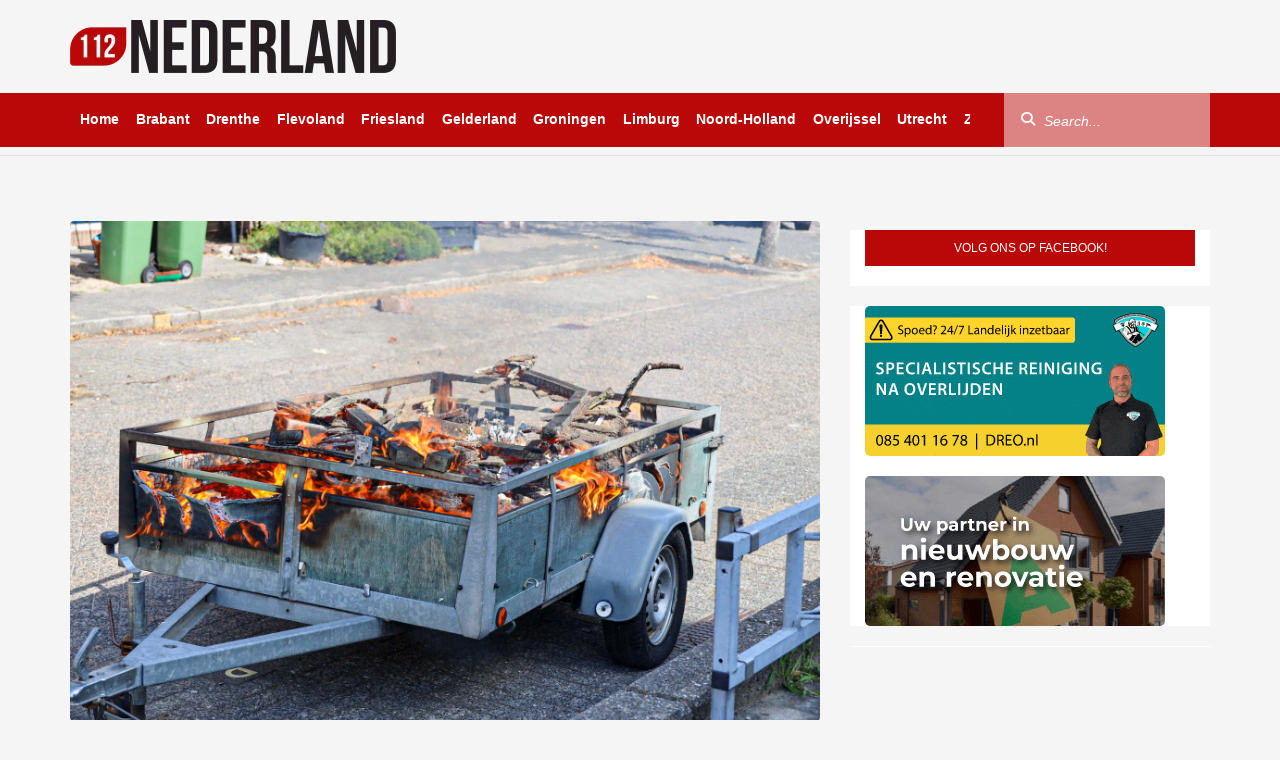

--- FILE ---
content_type: text/html; charset=UTF-8
request_url: https://112nederland.nl/2022/08/08/aanhanger-met-sloopafval-in-brand/
body_size: 24555
content:
<!DOCTYPE html><html dir="ltr" lang="nl-NL" prefix="og: https://ogp.me/ns#"
xmlns="https://www.w3.org/1999/xhtml"
xmlns:og="https://ogp.me/ns#"
xmlns:fb="http://www.facebook.com/2008/fbml"><head><script data-no-optimize="1">var litespeed_docref=sessionStorage.getItem("litespeed_docref");litespeed_docref&&(Object.defineProperty(document,"referrer",{get:function(){return litespeed_docref}}),sessionStorage.removeItem("litespeed_docref"));</script> <meta UTF-8 /><meta name="viewport" content="width=device-width, initial-scale=1, shrink-to-fit=no, maximum-scale=1.0, user-scalable=0" /><meta name="google-site-verification" content="8XauEKWVs1cL0Vw7pCIPnQeF8LOw_21IEkDB83yXjvo" /><meta name="google-site-verification" content="vgrVU5Das9t49P7HO_WWvvwAVWwQ8E_k6zgwwsvTrDs" /><meta name="facebook-domain-verification" content="3n89gwtxqz5d7qlrjv94tg37xxke98" /><meta name="promixo-verification" content="b7c127601166b115422f6ead0901b82130238a460745a075ebc3d005c9682d51"><link rel="shortcut icon" type="image/png" href="https://112nederland.nl/wp-content/themes/112Nederland/assets/img/favicon.png" /><link data-asynced="1" as="style" onload="this.onload=null;this.rel='stylesheet'"  rel="preload" href="https://unpkg.com/swiper@8/swiper-bundle.min.css" /><link data-asynced="1" as="style" onload="this.onload=null;this.rel='stylesheet'"  href="https://vjs.zencdn.net/8.16.1/video-js.css" rel="preload" /><link data-asynced="1" as="style" onload="this.onload=null;this.rel='stylesheet'"  rel="preload" href="https://cdnjs.cloudflare.com/ajax/libs/videojs-contrib-ads/7.5.2/videojs-contrib-ads.min.css" integrity="sha512-rfA0tZG5LZx/c0FkJ94W/FI3PBY3Ttjm3oMcwHJ0mkWk52y8o25iN3G0TUI0tLyRUahFkWEd6C59qzrD5OBxZg==" crossorigin="anonymous" 	referrerpolicy="no-referrer" /> <script type="litespeed/javascript" data-src='https://oneline.nextday.media/static/tags/622b02ac70555ef4b664e938.js'></script> <script type="litespeed/javascript" data-src='https://pagead2.googlesyndication.com/pagead/js/adsbygoogle.js?client=ca-pub-3938102181629969' crossorigin='anonymous'></script> <script type="litespeed/javascript" data-src="https://112nederland.nl/wp-content/themes/112Nederland/assets/js/jquery.min.js"></script> <script src="https://ua.banner-online.nl/x.min.js" defer></script> <script type="litespeed/javascript" data-src="https://code.jquery.com/jquery-3.7.1.min.js?ver=1"
        integrity="sha256-/JqT3SQfawRcv/BIHPThkBvs0OEvtFFmqPF/lYI/Cxo=" crossorigin="anonymous"></script>  <script type="litespeed/javascript">!function(f,b,e,v,n,t,s){if(f.fbq)return;n=f.fbq=function(){n.callMethod?n.callMethod.apply(n,arguments):n.queue.push(arguments)};if(!f._fbq)f._fbq=n;n.push=n;n.loaded=!0;n.version='2.0';n.queue=[];t=b.createElement(e);t.async=!0;t.src=v;s=b.getElementsByTagName(e)[0];s.parentNode.insertBefore(t,s)}(window,document,'script','https://connect.facebook.net/en_US/fbevents.js');fbq('init','670829561181332');fbq('track','PageView')</script> <noscript><img height="1" width="1" style="display:none"
src="https://www.facebook.com/tr?id=670829561181332&ev=PageView&noscript=1"
/></noscript>
 <script type="litespeed/javascript">window.$crisp=[];window.CRISP_WEBSITE_ID="effae450-36a5-4fb3-9bb3-10aa9cf9708e";(function(){d=document;s=d.createElement("script");s.src="https://client.crisp.chat/l.js";s.async=1;d.getElementsByTagName("head")[0].appendChild(s)})()</script>  <script type="litespeed/javascript">window.dataLayer=window.dataLayer||[];function gtag(){dataLayer.push(arguments)}
gtag('consent','default',{'ad_storage':'denied','ad_user_data':'denied','ad_personalization':'denied','analytics_storage':'granted','functionality_storage':'granted','personalization_storage':'denied','security_storage':'granted'})</script> <title>Aanhanger met sloopafval in brand - 112 Nederland</title><meta name="description" content="HUIZEN - Aan de Eek in huizen is maandagmiddag rond vier uur een aanhanger in brand gevlogen. De aanhanger stond geparkeerd, zonder auto gekoppeld. In de aanhanger zat sloopafval. De aanhanger is praktisch verloren. Hoe de brand is ontstaan is niet duidelijk." /><meta name="robots" content="max-image-preview:large" /><meta name="author" content="--"/><link rel="canonical" href="https://112nederland.nl/2022/08/08/aanhanger-met-sloopafval-in-brand/" /><meta name="generator" content="All in One SEO Pro (AIOSEO) 4.9.1" /><meta property="og:locale" content="nl_NL" /><meta property="og:site_name" content="112 Nederland" /><meta property="og:type" content="article" /><meta property="og:title" content="Aanhanger met sloopafval in brand - 112 Nederland" /><meta property="og:description" content="HUIZEN - Aan de Eek in huizen is maandagmiddag rond vier uur een aanhanger in brand gevlogen. De aanhanger stond geparkeerd, zonder auto gekoppeld. In de aanhanger zat sloopafval. De aanhanger is praktisch verloren. Hoe de brand is ontstaan is niet duidelijk." /><meta property="og:url" content="https://112nederland.nl/2022/08/08/aanhanger-met-sloopafval-in-brand/" /><meta property="og:image" content="https://112nederland.nl/wp-content/uploads/2022/08/IMG-20220808-WA0010.jpg" /><meta property="og:image:secure_url" content="https://112nederland.nl/wp-content/uploads/2022/08/IMG-20220808-WA0010.jpg" /><meta property="og:image:width" content="1620" /><meta property="og:image:height" content="1080" /><meta property="article:published_time" content="2022-08-08T15:16:33+00:00" /><meta property="article:modified_time" content="2022-08-08T15:16:33+00:00" /><meta property="article:publisher" content="https://www.facebook.com/112Nederland112" /><meta name="twitter:card" content="summary_large_image" /><meta name="twitter:site" content="@Redactie_112NL" /><meta name="twitter:title" content="Aanhanger met sloopafval in brand - 112 Nederland" /><meta name="twitter:description" content="HUIZEN - Aan de Eek in huizen is maandagmiddag rond vier uur een aanhanger in brand gevlogen. De aanhanger stond geparkeerd, zonder auto gekoppeld. In de aanhanger zat sloopafval. De aanhanger is praktisch verloren. Hoe de brand is ontstaan is niet duidelijk." /><meta name="twitter:creator" content="@Redactie_112NL" /><meta name="twitter:image" content="https://112nederland.nl/wp-content/uploads/2022/08/IMG-20220808-WA0010.jpg" /><meta name="twitter:label1" content="Geschreven door" /><meta name="twitter:data1" content="--" /> <script type="application/ld+json" class="aioseo-schema">{"@context":"https:\/\/schema.org","@graph":[{"@type":"Article","@id":"https:\/\/112nederland.nl\/2022\/08\/08\/aanhanger-met-sloopafval-in-brand\/#aioseo-article-63fca16ebd937","name":"Aanhanger met sloopafval in brand","headline":"Aanhanger met sloopafval in brand","description":"HUIZEN - Aan de Eek in huizen is maandagmiddag rond vier uur een aanhanger in brand gevlogen. De aanhanger stond geparkeerd, zonder auto gekoppeld. In de aanhanger zat sloopafval. De aanhanger is praktisch verloren. Hoe de brand is ontstaan is niet duidelijk.","author":{"@type":"Person","name":"--","url":"https:\/\/112nederland.nl\/author\/michelle\/"},"publisher":{"@id":"https:\/\/112nederland.nl\/#organization"},"image":{"@type":"ImageObject","url":"https:\/\/112nederland.nl\/wp-content\/uploads\/2022\/08\/IMG-20220808-WA0010.jpg","width":1620,"height":1080},"datePublished":"2022-08-08T17:16:33+02:00","dateModified":"2022-08-08T17:16:33+02:00","inLanguage":"nl-NL","articleSection":"Binnenland, Noord-Holland"},{"@type":"BreadcrumbList","@id":"https:\/\/112nederland.nl\/2022\/08\/08\/aanhanger-met-sloopafval-in-brand\/#breadcrumblist","itemListElement":[{"@type":"ListItem","@id":"https:\/\/112nederland.nl#listItem","position":1,"name":"Home","item":"https:\/\/112nederland.nl","nextItem":{"@type":"ListItem","@id":"https:\/\/112nederland.nl\/category\/binnenland\/#listItem","name":"Binnenland"}},{"@type":"ListItem","@id":"https:\/\/112nederland.nl\/category\/binnenland\/#listItem","position":2,"name":"Binnenland","item":"https:\/\/112nederland.nl\/category\/binnenland\/","nextItem":{"@type":"ListItem","@id":"https:\/\/112nederland.nl\/category\/binnenland\/noord-holland\/#listItem","name":"Noord-Holland"},"previousItem":{"@type":"ListItem","@id":"https:\/\/112nederland.nl#listItem","name":"Home"}},{"@type":"ListItem","@id":"https:\/\/112nederland.nl\/category\/binnenland\/noord-holland\/#listItem","position":3,"name":"Noord-Holland","item":"https:\/\/112nederland.nl\/category\/binnenland\/noord-holland\/","nextItem":{"@type":"ListItem","@id":"https:\/\/112nederland.nl\/2022\/08\/08\/aanhanger-met-sloopafval-in-brand\/#listItem","name":"Aanhanger met sloopafval in brand"},"previousItem":{"@type":"ListItem","@id":"https:\/\/112nederland.nl\/category\/binnenland\/#listItem","name":"Binnenland"}},{"@type":"ListItem","@id":"https:\/\/112nederland.nl\/2022\/08\/08\/aanhanger-met-sloopafval-in-brand\/#listItem","position":4,"name":"Aanhanger met sloopafval in brand","previousItem":{"@type":"ListItem","@id":"https:\/\/112nederland.nl\/category\/binnenland\/noord-holland\/#listItem","name":"Noord-Holland"}}]},{"@type":"Organization","@id":"https:\/\/112nederland.nl\/#organization","name":"112 Nederland","description":"Het laatste 112 nieuws uit Nederland!","url":"https:\/\/112nederland.nl\/","logo":{"@type":"ImageObject","url":"https:\/\/112nederland.nl\/wp-content\/uploads\/2022\/03\/112-Nederland-logo-zwart-Aangepast.png","@id":"https:\/\/112nederland.nl\/2022\/08\/08\/aanhanger-met-sloopafval-in-brand\/#organizationLogo","width":326,"height":53,"caption":"112 Nederland"},"image":{"@id":"https:\/\/112nederland.nl\/2022\/08\/08\/aanhanger-met-sloopafval-in-brand\/#organizationLogo"},"sameAs":["https:\/\/x.com\/Redactie_112NL","https:\/\/www.instagram.com\/112nederland\/"]},{"@type":"Person","@id":"https:\/\/112nederland.nl\/author\/michelle\/#author","url":"https:\/\/112nederland.nl\/author\/michelle\/","name":"--","image":{"@type":"ImageObject","url":"https:\/\/112nederland.nl\/wp-content\/litespeed\/avatar\/4b5721ba87d955e22e5a17c3c50ef3a8.jpg?ver=1768361042"}},{"@type":"WebPage","@id":"https:\/\/112nederland.nl\/2022\/08\/08\/aanhanger-met-sloopafval-in-brand\/#webpage","url":"https:\/\/112nederland.nl\/2022\/08\/08\/aanhanger-met-sloopafval-in-brand\/","name":"Aanhanger met sloopafval in brand - 112 Nederland","description":"HUIZEN - Aan de Eek in huizen is maandagmiddag rond vier uur een aanhanger in brand gevlogen. De aanhanger stond geparkeerd, zonder auto gekoppeld. In de aanhanger zat sloopafval. De aanhanger is praktisch verloren. Hoe de brand is ontstaan is niet duidelijk.","inLanguage":"nl-NL","isPartOf":{"@id":"https:\/\/112nederland.nl\/#website"},"breadcrumb":{"@id":"https:\/\/112nederland.nl\/2022\/08\/08\/aanhanger-met-sloopafval-in-brand\/#breadcrumblist"},"author":{"@id":"https:\/\/112nederland.nl\/author\/michelle\/#author"},"creator":{"@id":"https:\/\/112nederland.nl\/author\/michelle\/#author"},"image":{"@type":"ImageObject","url":"https:\/\/112nederland.nl\/wp-content\/uploads\/2022\/08\/IMG-20220808-WA0010.jpg","@id":"https:\/\/112nederland.nl\/2022\/08\/08\/aanhanger-met-sloopafval-in-brand\/#mainImage","width":1620,"height":1080},"primaryImageOfPage":{"@id":"https:\/\/112nederland.nl\/2022\/08\/08\/aanhanger-met-sloopafval-in-brand\/#mainImage"},"datePublished":"2022-08-08T17:16:33+02:00","dateModified":"2022-08-08T17:16:33+02:00"},{"@type":"WebSite","@id":"https:\/\/112nederland.nl\/#website","url":"https:\/\/112nederland.nl\/","name":"112 Nederland","description":"Het laatste 112 nieuws uit Nederland!","inLanguage":"nl-NL","publisher":{"@id":"https:\/\/112nederland.nl\/#organization"}}]}</script> <link rel='dns-prefetch' href='//stats.wp.com' /><link rel='dns-prefetch' href='//use.fontawesome.com' /><link rel='preconnect' href='//c0.wp.com' /><link rel="alternate" title="oEmbed (JSON)" type="application/json+oembed" href="https://112nederland.nl/wp-json/oembed/1.0/embed?url=https%3A%2F%2F112nederland.nl%2F2022%2F08%2F08%2Faanhanger-met-sloopafval-in-brand%2F" /><link rel="alternate" title="oEmbed (XML)" type="text/xml+oembed" href="https://112nederland.nl/wp-json/oembed/1.0/embed?url=https%3A%2F%2F112nederland.nl%2F2022%2F08%2F08%2Faanhanger-met-sloopafval-in-brand%2F&#038;format=xml" /><meta property="og:title" content="Aanhanger met sloopafval in brand"/><meta property="og:type" content="article"/><meta property="og:url" content="https://112nederland.nl/2022/08/08/aanhanger-met-sloopafval-in-brand/"/><meta property="og:image" content="https://112nederland.nl/wp-content/uploads/2022/08/IMG-20220808-WA0010-1024x683.jpg"/>
 <script src="//www.googletagmanager.com/gtag/js?id=G-SXB9LZ0LNV"  data-cfasync="false" data-wpfc-render="false" type="text/javascript" async></script> <script data-cfasync="false" data-wpfc-render="false" type="text/javascript">var mi_version = '9.10.0';
				var mi_track_user = true;
				var mi_no_track_reason = '';
								var MonsterInsightsDefaultLocations = {"page_location":"https:\/\/112nederland.nl\/2022\/08\/08\/aanhanger-met-sloopafval-in-brand\/"};
								if ( typeof MonsterInsightsPrivacyGuardFilter === 'function' ) {
					var MonsterInsightsLocations = (typeof MonsterInsightsExcludeQuery === 'object') ? MonsterInsightsPrivacyGuardFilter( MonsterInsightsExcludeQuery ) : MonsterInsightsPrivacyGuardFilter( MonsterInsightsDefaultLocations );
				} else {
					var MonsterInsightsLocations = (typeof MonsterInsightsExcludeQuery === 'object') ? MonsterInsightsExcludeQuery : MonsterInsightsDefaultLocations;
				}

								var disableStrs = [
										'ga-disable-G-SXB9LZ0LNV',
									];

				/* Function to detect opted out users */
				function __gtagTrackerIsOptedOut() {
					for (var index = 0; index < disableStrs.length; index++) {
						if (document.cookie.indexOf(disableStrs[index] + '=true') > -1) {
							return true;
						}
					}

					return false;
				}

				/* Disable tracking if the opt-out cookie exists. */
				if (__gtagTrackerIsOptedOut()) {
					for (var index = 0; index < disableStrs.length; index++) {
						window[disableStrs[index]] = true;
					}
				}

				/* Opt-out function */
				function __gtagTrackerOptout() {
					for (var index = 0; index < disableStrs.length; index++) {
						document.cookie = disableStrs[index] + '=true; expires=Thu, 31 Dec 2099 23:59:59 UTC; path=/';
						window[disableStrs[index]] = true;
					}
				}

				if ('undefined' === typeof gaOptout) {
					function gaOptout() {
						__gtagTrackerOptout();
					}
				}
								window.dataLayer = window.dataLayer || [];

				window.MonsterInsightsDualTracker = {
					helpers: {},
					trackers: {},
				};
				if (mi_track_user) {
					function __gtagDataLayer() {
						dataLayer.push(arguments);
					}

					function __gtagTracker(type, name, parameters) {
						if (!parameters) {
							parameters = {};
						}

						if (parameters.send_to) {
							__gtagDataLayer.apply(null, arguments);
							return;
						}

						if (type === 'event') {
														parameters.send_to = monsterinsights_frontend.v4_id;
							var hookName = name;
							if (typeof parameters['event_category'] !== 'undefined') {
								hookName = parameters['event_category'] + ':' + name;
							}

							if (typeof MonsterInsightsDualTracker.trackers[hookName] !== 'undefined') {
								MonsterInsightsDualTracker.trackers[hookName](parameters);
							} else {
								__gtagDataLayer('event', name, parameters);
							}
							
						} else {
							__gtagDataLayer.apply(null, arguments);
						}
					}

					__gtagTracker('js', new Date());
					__gtagTracker('set', {
						'developer_id.dZGIzZG': true,
											});
					if ( MonsterInsightsLocations.page_location ) {
						__gtagTracker('set', MonsterInsightsLocations);
					}
										__gtagTracker('config', 'G-SXB9LZ0LNV', {"forceSSL":"true","link_attribution":"true"} );
										window.gtag = __gtagTracker;										(function () {
						/* https://developers.google.com/analytics/devguides/collection/analyticsjs/ */
						/* ga and __gaTracker compatibility shim. */
						var noopfn = function () {
							return null;
						};
						var newtracker = function () {
							return new Tracker();
						};
						var Tracker = function () {
							return null;
						};
						var p = Tracker.prototype;
						p.get = noopfn;
						p.set = noopfn;
						p.send = function () {
							var args = Array.prototype.slice.call(arguments);
							args.unshift('send');
							__gaTracker.apply(null, args);
						};
						var __gaTracker = function () {
							var len = arguments.length;
							if (len === 0) {
								return;
							}
							var f = arguments[len - 1];
							if (typeof f !== 'object' || f === null || typeof f.hitCallback !== 'function') {
								if ('send' === arguments[0]) {
									var hitConverted, hitObject = false, action;
									if ('event' === arguments[1]) {
										if ('undefined' !== typeof arguments[3]) {
											hitObject = {
												'eventAction': arguments[3],
												'eventCategory': arguments[2],
												'eventLabel': arguments[4],
												'value': arguments[5] ? arguments[5] : 1,
											}
										}
									}
									if ('pageview' === arguments[1]) {
										if ('undefined' !== typeof arguments[2]) {
											hitObject = {
												'eventAction': 'page_view',
												'page_path': arguments[2],
											}
										}
									}
									if (typeof arguments[2] === 'object') {
										hitObject = arguments[2];
									}
									if (typeof arguments[5] === 'object') {
										Object.assign(hitObject, arguments[5]);
									}
									if ('undefined' !== typeof arguments[1].hitType) {
										hitObject = arguments[1];
										if ('pageview' === hitObject.hitType) {
											hitObject.eventAction = 'page_view';
										}
									}
									if (hitObject) {
										action = 'timing' === arguments[1].hitType ? 'timing_complete' : hitObject.eventAction;
										hitConverted = mapArgs(hitObject);
										__gtagTracker('event', action, hitConverted);
									}
								}
								return;
							}

							function mapArgs(args) {
								var arg, hit = {};
								var gaMap = {
									'eventCategory': 'event_category',
									'eventAction': 'event_action',
									'eventLabel': 'event_label',
									'eventValue': 'event_value',
									'nonInteraction': 'non_interaction',
									'timingCategory': 'event_category',
									'timingVar': 'name',
									'timingValue': 'value',
									'timingLabel': 'event_label',
									'page': 'page_path',
									'location': 'page_location',
									'title': 'page_title',
									'referrer' : 'page_referrer',
								};
								for (arg in args) {
																		if (!(!args.hasOwnProperty(arg) || !gaMap.hasOwnProperty(arg))) {
										hit[gaMap[arg]] = args[arg];
									} else {
										hit[arg] = args[arg];
									}
								}
								return hit;
							}

							try {
								f.hitCallback();
							} catch (ex) {
							}
						};
						__gaTracker.create = newtracker;
						__gaTracker.getByName = newtracker;
						__gaTracker.getAll = function () {
							return [];
						};
						__gaTracker.remove = noopfn;
						__gaTracker.loaded = true;
						window['__gaTracker'] = __gaTracker;
					})();
									} else {
										console.log("");
					(function () {
						function __gtagTracker() {
							return null;
						}

						window['__gtagTracker'] = __gtagTracker;
						window['gtag'] = __gtagTracker;
					})();
									}</script> <style id='wp-img-auto-sizes-contain-inline-css' type='text/css'>img:is([sizes=auto i],[sizes^="auto," i]){contain-intrinsic-size:3000px 1500px}
/*# sourceURL=wp-img-auto-sizes-contain-inline-css */</style><style id="litespeed-ccss">html{font-family:sans-serif;-ms-text-size-adjust:100%;-webkit-text-size-adjust:100%}body{margin:0}article,aside,figure,header,nav,section{display:block}a{background-color:transparent}h1{font-size:2em;margin:.67em 0}img{border:0}svg:not(:root){overflow:hidden}figure{margin:1em 40px}button,input{color:inherit;font:inherit;margin:0}button{overflow:visible}button{text-transform:none}button{-webkit-appearance:button}button::-moz-focus-inner,input::-moz-focus-inner{border:0;padding:0}input{line-height:normal}*{-webkit-box-sizing:border-box;-moz-box-sizing:border-box;box-sizing:border-box}:after,:before{-webkit-box-sizing:border-box;-moz-box-sizing:border-box;box-sizing:border-box}html{font-size:10px}body{font-family:"Helvetica Neue",Helvetica,Arial,sans-serif;font-size:14px;line-height:1.42857143;color:#333;background-color:#fff}button,input{font-family:inherit;font-size:inherit;line-height:inherit}a{color:#337ab7;text-decoration:none}figure{margin:0}img{vertical-align:middle}h1,h4{font-family:inherit;font-weight:500;line-height:1.1;color:inherit}h1{margin-top:20px;margin-bottom:10px}h4{margin-top:10px;margin-bottom:10px}h1{font-size:36px}h4{font-size:18px}ul{margin-top:0;margin-bottom:10px}blockquote{padding:10px 20px;margin:0 0 20px;font-size:17.5px;border-left:5px solid #eee}.container{padding-right:15px;padding-left:15px;margin-right:auto;margin-left:auto}@media (min-width:768px){.container{width:750px}}@media (min-width:992px){.container{width:970px}}@media (min-width:1200px){.container{width:1170px}}.row{margin-right:-15px;margin-left:-15px}.col-lg-4,.col-lg-8{position:relative;min-height:1px;padding-right:15px;padding-left:15px}@media (min-width:1200px){.col-lg-4,.col-lg-8{float:left}.col-lg-8{width:66.66666667%}.col-lg-4{width:33.33333333%}}label{display:inline-block;max-width:100%;margin-bottom:5px;font-weight:700}.form-control{display:block;width:100%;height:34px;padding:6px 12px;font-size:14px;line-height:1.42857143;color:#555;background-color:#fff;background-image:none;border:1px solid #ccc;border-radius:4px;-webkit-box-shadow:inset 0 1px 1px rgba(0,0,0,.075);box-shadow:inset 0 1px 1px rgba(0,0,0,.075)}.form-control::-moz-placeholder{color:#999;opacity:1}.form-control:-ms-input-placeholder{color:#999}.form-control::-webkit-input-placeholder{color:#999}.form-control::-ms-expand{background-color:transparent;border:0}.form-group{margin-bottom:15px}.btn{display:inline-block;margin-bottom:0;font-weight:400;text-align:center;white-space:nowrap;vertical-align:middle;-ms-touch-action:manipulation;touch-action:manipulation;background-image:none;border:1px solid transparent;padding:6px 12px;font-size:14px;line-height:1.42857143;border-radius:4px}.btn-default{color:#333;background-color:#fff;border-color:#ccc}.collapse{display:none}.input-group{position:relative;display:table;border-collapse:separate}.input-group .form-control{position:relative;z-index:2;float:left;width:100%;margin-bottom:0}.input-group .form-control,.input-group-btn{display:table-cell}.input-group-btn{width:1%;white-space:nowrap;vertical-align:middle}.input-group .form-control:first-child,.input-group-btn:first-child>.btn{border-top-right-radius:0;border-bottom-right-radius:0}.input-group .form-control:last-child,.input-group-btn:last-child>.btn{border-top-left-radius:0;border-bottom-left-radius:0}.input-group-btn{position:relative;font-size:0;white-space:nowrap}.input-group-btn>.btn{position:relative}.input-group-btn:first-child>.btn{margin-right:-1px}.input-group-btn:last-child>.btn{z-index:2;margin-left:-1px}.clearfix:after,.clearfix:before,.container:after,.container:before,.row:after,.row:before{display:table;content:" "}.clearfix:after,.container:after,.row:after{clear:both}@-ms-viewport{width:device-width}.visible-lg,.visible-md,.visible-sm,.visible-xs{display:none!important}@media (max-width:767px){.visible-xs{display:block!important}}@media (min-width:768px) and (max-width:991px){.visible-sm{display:block!important}}@media (min-width:992px) and (max-width:1199px){.visible-md{display:block!important}}@media (min-width:1200px){.visible-lg{display:block!important}}@media (min-width:768px) and (max-width:991px){.hidden-sm{display:none!important}}@media (min-width:992px) and (max-width:1199px){.hidden-md{display:none!important}}@media (min-width:1200px){.hidden-lg{display:none!important}}html{margin:0;padding:0}body{margin:0;padding:0;height:100vh;width:100%;background-color:#fff}.clearfix{clear:left}.site-main{position:relative;min-height:100%;height:auto!important;height:100%}.home-template .page-content{padding-top:1px;position:relative}.page-content{padding-top:20px;padding-bottom:30px}.page-content .spotlight-news{margin-bottom:30px}.site-top .site-logo{margin-right:auto;padding:10px;z-index:-1}.site-top{padding-bottom:8px;border-bottom:1px solid #e1e0e0}.site-top .current-info{margin-top:-27px!important;order:1;float:right;margin:30px 10px 0 0;padding:0;list-style:none;line-height:1.7em}.site-top .current-info .info-item{font-size:1.2em;color:#ababab}.site-top .current-info .info-item i{margin-right:5px;font-size:1.1em}.wrapper-mainnav{position:relative;z-index:999;width:100%;height:54px;background-color:#ba0707;border-bottom:solid #e1e0e0;border-width:0}.mainnav{position:static;padding:0;float:left;max-height:54px;max-width:900px;overflow:hidden;white-space:nowrap}@media (max-width:1199px){.mainnav{max-width:730px}}.mainnav .mainnav-item{position:relative;display:inline-block;line-height:53px;margin-right:-.25em}.mainnav .mainnav-item a{text-decoration:none;padding-left:5px;padding-right:15px;color:#fff;font-weight:700;display:block;position:relative;overflow-x:hidden;padding:0 10px}.mainnav .mainnav-item a:after{content:" ";position:absolute;display:block;bottom:0;left:-100%;height:5px;width:100%;background:#fff}.mainnav .mainnav-item:first-child a{margin-left:0}.search-wrapper .mainnav-search{float:right}.search-wrapper{padding-right:0;float:right}.search-wrapper .form-group{float:right;margin:0}.search-wrapper .input-group-btn{position:absolute;top:4px;left:1px;z-index:10}.search-wrapper .btn-search{color:#fff;background-color:transparent;padding:11px 15px}#mo-search-criteria,#search-criteria{height:55px;width:200px;padding:0 20px 0 40px;box-shadow:none;border-radius:0;border:none;border-left:1px solid #e1e0e0;border-right:1px solid #e1e0e0;background-color:rgba(255,255,255,.5);color:#fff}#mo-search-criteria,#search-criteria::-webkit-input-placeholder{color:#fff;font-style:italic}#mo-search-criteria,#search-criteria::-moz-placeholder{color:#fff;font-style:italic}#mo-search-criteria,#search-criteria:-ms-input-placeholder{color:#fff;font-style:italic}#search-criteria{width:206px;background:rgba(255,255,255,.5);border:none}.mo-search .input-group-btn{font-size:1em}.mo-search .btn-default{display:inline-block;padding:12px 16px;text-transform:uppercase;font-weight:700;font-size:.9em;background:#ba0707;text-decoration:none;color:#fff}.spotlight .spotlight-news{padding-top:10px}.spotlight-item{position:relative}.spotlight-item figure{position:relative}.spotlight-item .spotlight-image{width:100%;height:500px;border-radius:4px;vertical-align:middle}.spotlight-item .spotlight-image .spotlight-image-background{height:100%;background-position:center;background-repeat:no-repeat;background-size:cover}.background-item{background-size:contain,cover!important}.page-content{padding-top:20px;padding-bottom:60px}.blocks-sidebar{margin:20px 0 0}.blocks-sidebar{padding:0;list-style:none}.blocks-sidebar{padding:0;list-style:none}.blocks-sidebar .news-block{overflow:hidden;margin-bottom:20px;background-color:#fff}.sidebar-block h4{font-size:12px;font-weight:400;color:#fff;text-transform:uppercase;background-color:#ba0707;height:36px;line-height:36px;margin:0;padding:0;text-align:center}.item-container-ad-top{margin-bottom:1%;margin-top:3%}.page-content .item .item-title{font-weight:700;font-size:2.5rem}@media screen and (min-width:280px) and (max-width:319px){.mobile-toggle-container{margin-left:-5%!important}.site-top .site-logo .logo-sm{width:60%!important;padding:2%!important}}@media screen and (min-width:320px) and (max-width:539px){.site-top .site-logo .logo-sm{width:60%!important;padding:1%!important}}@media only screen and (max-width:540px){.spotlight-item .spotlight-image{min-height:250px;max-height:250px}}@media screen and (min-width:540px) and (max-width:599px){.site-top .site-logo .logo-sm{width:50%!important;padding:0!important}}@media screen and (min-width:600px) and (max-width:991px){.site-top .site-logo .logo-sm{width:30%!important;padding:0!important}}@media only screen and (max-width:767px){.spotlight-news{padding:0}.spotlight-item{padding:0}article{overflow:hidden;padding-bottom:10px}}@media only screen and (min-width:768px){.spotlight-item{padding:0}}@media only screen and (max-width:991px){.site-top{border-top:2px solid #ba0707;padding-bottom:0}.site-top .site-logo{margin:5px 0 0}.site-top .site-logo .logo-sm{width:50%;padding:1.5%;display:flex!important}.mobile-toggle-container{float:left;line-height:53px}.menu-toggle{margin-top:17px;background:0 0;border:none;padding:0;display:inline-block;width:67px;font-size:30px}#mo-search-criteria,#search-criteria{color:#666}.mo-search .form-group{margin:0}.mo-search .input-group{width:100%}.mo-search #mo-search-criteria{width:100%;float:none;background:0 0;padding:0 20px;height:47px;border:none;border-top:1px solid #e1e0e0}.mo-search .input-group-btn{position:absolute;top:1px;right:0;z-index:10;width:initial}.mo-search .btn-search{font-size:1.1em;width:50px}.site-top .current-info{margin-bottom:7px;padding:0}.site-top .current-info .info-item:last-child{margin:0 0 0 4px}.site-mainnav{padding:0}#search-criteria{color:#666}.offscreen{position:absolute;width:267px;background-color:#fff;line-height:1em;left:-267px}.sidenav{background:#fff}.sidenav ul{list-style-type:none}.sidenav>ul>li{border-bottom:1px solid #e1e0e0}.sidenav>ul>li a{display:block;padding:15px;color:#000;font-weight:700;font-size:1.7rem}.sidenav>ul>li:first-child{padding-top:7px}.hidden-sm{display:none!important}.site-main{width:100%!important;margin-left:0}}@media only screen and (min-width:992px){.mo-search{display:none}.spotlight-item{padding:0}}@media (max-width:991px){.mobile-toggle-container.visible-xs{display:block!important}}@media only screen and (max-width:992px){.spotlight-item{padding:0}}@media only screen and (max-width:1199px) and (min-width:992px){.site-top .site-logo .logo{width:250px;margin-top:20px;padding:0!important}.search-wrapper{display:none}.site-mainnav.container{padding-right:0}.mainnav{max-width:100%}.mainnav .mainnav-item a{margin-right:0}}@media (min-width:992px) and (max-width:1199px){.hidden-md{display:none!important}.site-top .current-info .info-item{margin:0 0 0 22px}.page-content{padding-top:10px}#search-criteria{width:150px}}@media only screen and (max-width:1199px){.spotlight .spotlight-news{padding-top:0}.page-content{padding-top:10px}}@media only screen and (min-width:1200px){.hidden-lg{display:none!important}}:root{--swiper-theme-color:#007aff}:root{--swiper-navigation-size:44px}html{font-family:sans-serif;-ms-text-size-adjust:100%;-webkit-text-size-adjust:100%}body{margin:0}article,aside,figure,header,nav,section{display:block}a{background-color:transparent}h1{font-size:2em;margin:.67em 0}img{border:0}svg:not(:root){overflow:hidden}figure{margin:1em 40px}button,input{color:inherit;font:inherit;margin:0}button{overflow:visible}button{text-transform:none}button{-webkit-appearance:button}input{line-height:normal}*{-webkit-box-sizing:border-box;-moz-box-sizing:border-box;box-sizing:border-box}html{font-size:10px}body{font-family:"Helvetica Neue",Helvetica,Arial,sans-serif;font-size:14px;line-height:1.42857143;color:#333;background-color:#fff}button,input{font-family:inherit;font-size:inherit;line-height:inherit}a{color:#337ab7;text-decoration:none}figure{margin:0}img{vertical-align:middle}h1,h4{font-family:inherit;font-weight:500;line-height:1.1;color:inherit}h1{margin-top:20px;margin-bottom:10px}h4{margin-top:10px;margin-bottom:10px}h1{font-size:36px}h4{font-size:18px}ul{margin-top:0;margin-bottom:10px}blockquote{padding:10px 20px;margin:0 0 20px;font-size:17.5px;border-left:5px solid #eee}.container{padding-right:15px;padding-left:15px;margin-right:auto;margin-left:auto}@media (min-width:768px){.container{width:750px}}@media (min-width:992px){.container{width:970px}}@media (min-width:1200px){.container{width:1170px}}.row{margin-right:-15px;margin-left:-15px}.col-lg-4,.col-lg-8{position:relative;min-height:1px;padding-right:15px;padding-left:15px}@media (min-width:1200px){.col-lg-4,.col-lg-8{float:left}.col-lg-8{width:66.66666667%}.col-lg-4{width:33.33333333%}}label{display:inline-block;max-width:100%;margin-bottom:5px;font-weight:700}.form-control{display:block;width:100%;height:34px;padding:6px 12px;font-size:14px;line-height:1.42857143;color:#555;background-color:#fff;background-image:none;border:1px solid #ccc;border-radius:4px;-webkit-box-shadow:inset 0 1px 1px rgba(0,0,0,.075);box-shadow:inset 0 1px 1px rgba(0,0,0,.075)}.form-control::-moz-placeholder{color:#999;opacity:1}.form-control:-ms-input-placeholder{color:#999}.form-control::-webkit-input-placeholder{color:#999}.form-group{margin-bottom:15px}.btn{display:inline-block;margin-bottom:0;font-weight:400;text-align:center;white-space:nowrap;vertical-align:middle;-ms-touch-action:manipulation;touch-action:manipulation;background-image:none;border:1px solid transparent;padding:6px 12px;font-size:14px;line-height:1.42857143;border-radius:4px}.btn-default{color:#333;background-color:#fff;border-color:#ccc}.collapse{display:none}.input-group{position:relative;display:table;border-collapse:separate}.input-group .form-control{position:relative;z-index:2;float:left;width:100%;margin-bottom:0}.input-group .form-control,.input-group-btn{display:table-cell}.input-group-btn{width:1%;white-space:nowrap;vertical-align:middle}.input-group .form-control:first-child,.input-group-btn:first-child>.btn{border-top-right-radius:0;border-bottom-right-radius:0}.input-group .form-control:last-child,.input-group-btn:last-child>.btn{border-top-left-radius:0;border-bottom-left-radius:0}.input-group-btn{position:relative;font-size:0;white-space:nowrap}.input-group-btn>.btn{position:relative}.input-group-btn:first-child>.btn{margin-right:-1px}.input-group-btn:last-child>.btn{z-index:2;margin-left:-1px}.clearfix:after,.clearfix:before,.container:after,.container:before,.row:after,.row:before{display:table;content:" "}.clearfix:after,.container:after,.row:after{clear:both}@-ms-viewport{width:device-width}.visible-lg,.visible-md,.visible-sm,.visible-xs{display:none!important}@media (max-width:767px){.visible-xs{display:block!important}}@media (min-width:768px) and (max-width:991px){.visible-sm{display:block!important}}@media (min-width:992px) and (max-width:1199px){.visible-md{display:block!important}}@media (min-width:1200px){.visible-lg{display:block!important}}@media (min-width:768px) and (max-width:991px){.hidden-sm{display:none!important}}@media (min-width:992px) and (max-width:1199px){.hidden-md{display:none!important}}@media (min-width:1200px){.hidden-lg{display:none!important}}html{margin:0;padding:0}body{margin:0;padding:0;height:100vh;width:100%;background-color:#fff}.clearfix{clear:left}.site-main{position:relative;min-height:100%;height:auto!important;height:100%}.home-template .page-content{padding-top:1px;position:relative}.page-content{padding-top:20px;padding-bottom:30px}.page-content .spotlight-news{margin-bottom:30px}.site-top .site-logo{margin-right:auto;padding:10px;z-index:-1}.site-top{padding-bottom:8px;border-bottom:1px solid #e1e0e0}.site-top .current-info{margin-top:-20px!important;order:1;float:right;margin:30px 10px 0 0;padding:0;list-style:none;line-height:1.7em}.site-top .current-info .info-item{font-size:1.2em;color:#ababab}.site-top .current-info .info-item i{margin-right:5px;font-size:1.1em}.wrapper-mainnav{position:relative;z-index:999;width:100%;height:54px;background-color:#ba0707;border-bottom:solid #e1e0e0;border-width:0}.mainnav{position:static;padding:0;float:left;max-height:54px;max-width:900px}@media (max-width:1199px){.mainnav{max-width:730px}}.mainnav .mainnav-item{position:relative;display:inline-block;line-height:53px;margin-right:-.25em}.mainnav .mainnav-item a{text-decoration:none;padding-left:5px;padding-right:15px;color:#fff;font-weight:700;display:block;position:relative;overflow-x:hidden;padding:0 10px}.mainnav .mainnav-item a:after{content:" ";position:absolute;display:block;bottom:0;left:-100%;height:5px;width:100%;background:#fff}.mainnav .mainnav-item:first-child a{margin-left:0}.search-wrapper .mainnav-search{float:right}.search-wrapper{padding-right:0;float:right}.search-wrapper .form-group{float:right;margin:0}.search-wrapper .input-group-btn{position:absolute;top:4px;left:1px;z-index:10}.search-wrapper .btn-search{color:#fff;background-color:transparent;padding:11px 15px}#mo-search-criteria,#search-criteria{height:55px;width:200px;padding:0 20px 0 40px;box-shadow:none;border-radius:0;border:none;border-left:1px solid #e1e0e0;border-right:1px solid #e1e0e0;background-color:rgba(255,255,255,.5);color:#fff}#mo-search-criteria,#search-criteria::-webkit-input-placeholder{color:#fff;font-style:italic}#mo-search-criteria,#search-criteria::-moz-placeholder{color:#fff;font-style:italic}#mo-search-criteria,#search-criteria:-ms-input-placeholder{color:#fff;font-style:italic}#search-criteria{width:206px;background:rgba(255,255,255,.5);border:none}.mo-search .input-group-btn{font-size:1em}.mo-search .btn-default{display:inline-block;padding:12px 16px;text-transform:uppercase;font-weight:700;font-size:.9em;background:#ba0707;text-decoration:none;color:#fff}.spotlight .spotlight-news{padding-top:10px}.spotlight-item{position:relative}.spotlight-item figure{position:relative}.spotlight-item .spotlight-image{width:100%;height:500px;border-radius:4px;vertical-align:middle}.spotlight-item .spotlight-image .spotlight-image-background{height:100%;background-position:center;background-repeat:no-repeat;background-size:cover}.background-item{background-size:contain,cover!important}.page-content{padding-top:20px;padding-bottom:60px}.blocks-sidebar{margin:20px 0 0}.blocks-sidebar{padding:0;list-style:none}.blocks-sidebar{padding:0;list-style:none}.blocks-sidebar .news-block{overflow:hidden;margin-bottom:20px;background-color:#fff}.sidebar-block h4{font-size:12px;font-weight:400;color:#fff;text-transform:uppercase;background-color:#ba0707;height:36px;line-height:36px;margin:0;padding:0;text-align:center}.item-container-ad-top{margin-bottom:1%;margin-top:3%}.page-content .item .item-title{font-weight:700;font-size:2.5rem}@media screen and (min-width:280px) and (max-width:319px){.mobile-toggle-container{margin-left:-5%!important}.site-top .site-logo .logo-sm{width:60%!important;padding:2%!important}}@media screen and (min-width:320px) and (max-width:539px){.site-top .site-logo .logo-sm{width:60%!important;padding:1%!important}}@media only screen and (max-width:540px){.spotlight-item .spotlight-image{min-height:250px;max-height:250px}}@media screen and (min-width:540px) and (max-width:599px){.site-top .site-logo .logo-sm{width:50%!important;padding:0!important}}@media screen and (min-width:600px) and (max-width:991px){.site-top .site-logo .logo-sm{width:30%!important;padding:0!important}}@media only screen and (max-width:767px){.spotlight-news{padding:0}.spotlight-item{padding:0}article{overflow:hidden;padding-bottom:10px}}@media only screen and (min-width:768px){.spotlight-item{padding:0}}@media only screen and (max-width:991px){.site-top{border-top:2px solid #ba0707;padding-bottom:0}.site-top .site-logo{margin:5px 0 0}.site-top .site-logo .logo-sm{width:50%;padding:1.5%;display:flex!important}.mobile-toggle-container{float:left;line-height:53px}.menu-toggle{margin-top:8px;background:0 0;border:none;padding:0;display:inline-block;width:67px;font-size:30px}#mo-search-criteria,#search-criteria{color:#666}.mo-search .form-group{margin:0}.mo-search .input-group{width:100%}.mo-search #mo-search-criteria{width:100%;float:none;background:0 0;padding:0 20px;height:47px;border:none;border-top:1px solid #e1e0e0}.mo-search .input-group-btn{position:absolute;top:1px;right:0;z-index:10;width:initial}.mo-search .btn-search{font-size:1.1em;width:50px}.site-top .current-info{margin-bottom:7px;padding:0}.site-top .current-info .info-item:last-child{margin:0 0 0 4px}.site-mainnav{padding:0}#search-criteria{color:#666}.offscreen{position:absolute;width:267px;background-color:#fff;line-height:1em;left:-267px}.sidenav{background:#fff}.sidenav ul{list-style-type:none}.sidenav>ul>li{border-bottom:1px solid #e1e0e0}.sidenav>ul>li a{display:block;padding:15px;color:#000;font-weight:700;font-size:1.7rem}.sidenav>ul>li:first-child{padding-top:7px}.hidden-sm{display:none!important}.site-main{width:100%!important;margin-left:0}}@media only screen and (min-width:992px){.mo-search{display:none}.spotlight-item{padding:0}}@media (max-width:991px){.mobile-toggle-container.visible-xs{display:block!important}}@media only screen and (max-width:992px){.spotlight-item{padding:0}}@media only screen and (max-width:1199px) and (min-width:992px){.site-top .site-logo .logo{width:250px;margin-top:20px;padding:0!important}.search-wrapper{display:none}.site-mainnav.container{padding-right:0}.mainnav{max-width:100%}.mainnav .mainnav-item a{margin-right:0}}@media (min-width:992px) and (max-width:1199px){.hidden-md{display:none!important}.site-top .current-info .info-item{margin:0 0 0 22px}.page-content{padding-top:10px}#search-criteria{width:150px}}@media only screen and (max-width:1199px){.spotlight .spotlight-news{padding-top:0}.page-content{padding-top:10px}}@media only screen and (min-width:1200px){.hidden-lg{display:none!important}}@media all{.wp-socializer:after{clear:both;content:'';display:block}.wpsr-sharebar{box-sizing:border-box;z-index:99999}.wpsr-sharebar .socializer{line-height:0}.wpsr-sb-inner:after{content:'';display:block;clear:both}.wpsr-sb-vl{z-index:99999;max-width:82px;top:50%;transform:translateY(-50%);position:fixed}.wpsr-sb-close{position:absolute;display:none;padding:10px}.wpsr-sb-close .wpsr-bar-icon{opacity:.2}.wpsr-sb-vl .wpsr-sb-close{bottom:0;transform:translate(-50%,100%);left:50%}.wpsr-bar-icon{line-height:0;background:#000;display:inline-block;padding:3px;border-radius:50%;vertical-align:middle;fill:#fff}.wpsr-bar-icon .i-open{display:none}.wpsr-hide{display:none}.socializer{padding:0;margin:0;display:inline-flex;flex-wrap:wrap}.socializer>*{list-style:none;padding:0;margin:0;display:inline-block;position:relative;line-height:0}.socializer a{font-family:sans-serif!important;display:inline-block;border:0;text-align:center;text-decoration:none;width:16px;height:16px;line-height:18px;font-size:8px;border-style:solid;box-sizing:content-box}.socializer a>*{display:inline-block;vertical-align:middle;padding:0;margin:0}.socializer:after{content:'';clear:both;display:block}.sr-40px{min-height:40px}.sr-40px a{width:40px;height:40px;line-height:40px;font-size:20px}.socializer .sr-facebook a{color:#1977f3;border-color:#1977f3;background-color:#1977f3}.socializer .sr-twitter a{color:#1da1f2;border-color:#1da1f2;background-color:#1da1f2}.socializer .sr-whatsapp a{color:#60b82d;border-color:#60b82d;background-color:#60b82d}.sr-vertical{width:16px;flex-direction:column}.sr-vertical.sr-40px{width:40px}.sr-vertical.sr-40px>*{width:40px}}@media all{ul{box-sizing:border-box}}@media all{.fab,.fas{-moz-osx-font-smoothing:grayscale;-webkit-font-smoothing:antialiased;display:inline-block;font-style:normal;font-variant:normal;text-rendering:auto;line-height:1}.fa-bars:before{content:"\f0c9"}.fa-facebook-f:before{content:"\f39e"}.fa-search:before{content:"\f002"}.fa-twitter:before{content:"\f099"}.fa-whatsapp:before{content:"\f232"}.fab{font-family:"Font Awesome 5 Brands"}.fab{font-weight:400}.fas{font-family:"Font Awesome 5 Free"}.fas{font-weight:900}}@media not all{ul{box-sizing:border-box}:root{--wp--preset--font-size--normal:16px;--wp--preset--font-size--huge:42px}figure{margin:0 0 1em}}body{--wp--preset--color--black:#000;--wp--preset--color--cyan-bluish-gray:#abb8c3;--wp--preset--color--white:#fff;--wp--preset--color--pale-pink:#f78da7;--wp--preset--color--vivid-red:#cf2e2e;--wp--preset--color--luminous-vivid-orange:#ff6900;--wp--preset--color--luminous-vivid-amber:#fcb900;--wp--preset--color--light-green-cyan:#7bdcb5;--wp--preset--color--vivid-green-cyan:#00d084;--wp--preset--color--pale-cyan-blue:#8ed1fc;--wp--preset--color--vivid-cyan-blue:#0693e3;--wp--preset--color--vivid-purple:#9b51e0;--wp--preset--gradient--vivid-cyan-blue-to-vivid-purple:linear-gradient(135deg,rgba(6,147,227,1) 0%,#9b51e0 100%);--wp--preset--gradient--light-green-cyan-to-vivid-green-cyan:linear-gradient(135deg,#7adcb4 0%,#00d082 100%);--wp--preset--gradient--luminous-vivid-amber-to-luminous-vivid-orange:linear-gradient(135deg,rgba(252,185,0,1) 0%,rgba(255,105,0,1) 100%);--wp--preset--gradient--luminous-vivid-orange-to-vivid-red:linear-gradient(135deg,rgba(255,105,0,1) 0%,#cf2e2e 100%);--wp--preset--gradient--very-light-gray-to-cyan-bluish-gray:linear-gradient(135deg,#eee 0%,#a9b8c3 100%);--wp--preset--gradient--cool-to-warm-spectrum:linear-gradient(135deg,#4aeadc 0%,#9778d1 20%,#cf2aba 40%,#ee2c82 60%,#fb6962 80%,#fef84c 100%);--wp--preset--gradient--blush-light-purple:linear-gradient(135deg,#ffceec 0%,#9896f0 100%);--wp--preset--gradient--blush-bordeaux:linear-gradient(135deg,#fecda5 0%,#fe2d2d 50%,#6b003e 100%);--wp--preset--gradient--luminous-dusk:linear-gradient(135deg,#ffcb70 0%,#c751c0 50%,#4158d0 100%);--wp--preset--gradient--pale-ocean:linear-gradient(135deg,#fff5cb 0%,#b6e3d4 50%,#33a7b5 100%);--wp--preset--gradient--electric-grass:linear-gradient(135deg,#caf880 0%,#71ce7e 100%);--wp--preset--gradient--midnight:linear-gradient(135deg,#020381 0%,#2874fc 100%);--wp--preset--duotone--dark-grayscale:url('#wp-duotone-dark-grayscale');--wp--preset--duotone--grayscale:url('#wp-duotone-grayscale');--wp--preset--duotone--purple-yellow:url('#wp-duotone-purple-yellow');--wp--preset--duotone--blue-red:url('#wp-duotone-blue-red');--wp--preset--duotone--midnight:url('#wp-duotone-midnight');--wp--preset--duotone--magenta-yellow:url('#wp-duotone-magenta-yellow');--wp--preset--duotone--purple-green:url('#wp-duotone-purple-green');--wp--preset--duotone--blue-orange:url('#wp-duotone-blue-orange');--wp--preset--font-size--small:13px;--wp--preset--font-size--medium:20px;--wp--preset--font-size--large:36px;--wp--preset--font-size--x-large:42px;--wp--preset--spacing--20:.44rem;--wp--preset--spacing--30:.67rem;--wp--preset--spacing--40:1rem;--wp--preset--spacing--50:1.5rem;--wp--preset--spacing--60:2.25rem;--wp--preset--spacing--70:3.38rem;--wp--preset--spacing--80:5.06rem}@media not all{.wp-socializer:after{clear:both;content:'';display:block}.wpsr-sharebar{box-sizing:border-box;z-index:99999}.wpsr-sharebar .socializer{line-height:0}.wpsr-sb-inner:after{content:'';display:block;clear:both}.wpsr-sb-vl{z-index:99999;max-width:82px;top:50%;transform:translateY(-50%);position:fixed}.wpsr-sb-close{position:absolute;display:none;padding:10px}.wpsr-sb-close .wpsr-bar-icon{opacity:.2}.wpsr-sb-vl .wpsr-sb-close{bottom:0;transform:translate(-50%,100%);left:50%}.wpsr-bar-icon{line-height:0;background:#000;display:inline-block;padding:3px;border-radius:50%;vertical-align:middle;fill:#fff}.wpsr-bar-icon .i-open{display:none}.wpsr-hide{display:none}.socializer{padding:0;margin:0;display:inline-flex;flex-wrap:wrap}.socializer>*{list-style:none;padding:0;margin:0;display:inline-block;position:relative;line-height:0}.socializer a{font-family:sans-serif!important;display:inline-flex;border:0;text-align:center;text-decoration:none;width:16px;height:16px;font-size:8px;border-style:solid;box-sizing:content-box;align-items:center;justify-content:center}.socializer a>*{display:inline-block;vertical-align:middle;padding:0;margin:0}.socializer:after{content:'';clear:both;display:block}.sr-40px{min-height:40px}.sr-40px a{width:40px;height:40px;font-size:20px}.socializer .sr-facebook a,.socializer .sr-facebook a:visited{color:#1977f3;border-color:#1977f3;background-color:#1977f3}.socializer .sr-twitter a,.socializer .sr-twitter a:visited{color:#1da1f2;border-color:#1da1f2;background-color:#1da1f2}.socializer .sr-whatsapp a,.socializer .sr-whatsapp a:visited{color:#60b82d;border-color:#60b82d;background-color:#60b82d}.sr-vertical{width:16px;flex-direction:column}.sr-vertical.sr-40px{width:40px}.sr-vertical.sr-40px>*{width:40px}.sr-vertical a{flex-direction:column}}@media not all{.fab,.fas{-moz-osx-font-smoothing:grayscale;-webkit-font-smoothing:antialiased;display:inline-block;font-style:normal;font-variant:normal;text-rendering:auto;line-height:1}.fa-bars:before{content:"\f0c9"}.fa-facebook-f:before{content:"\f39e"}.fa-search:before{content:"\f002"}.fa-twitter:before{content:"\f099"}.fa-whatsapp:before{content:"\f232"}.fab{font-family:"Font Awesome 5 Brands"}.fab{font-weight:400}.fas{font-family:"Font Awesome 5 Free"}.fas{font-weight:900}}@media not all{:root{--swiper-theme-color:#007aff}:root{--swiper-navigation-size:44px}:root{--jp-carousel-primary-color:#fff;--jp-carousel-primary-subtle-color:#999;--jp-carousel-bg-color:#000;--jp-carousel-bg-faded-color:#222;--jp-carousel-border-color:#3a3a3a}}@-webkit-keyframes bgslide{from{background-position-x:0}to{background-position-x:-200%}}@keyframes bgslide{from{background-position-x:0}to{background-position-x:-200%}}.wpp-widget-placeholder{margin:0 auto;width:60px;height:3px;background:#dd3737;background:linear-gradient(90deg,#dd3737 0%,#571313 10%,#dd3737 100%);background-size:200% auto;border-radius:3px;-webkit-animation:bgslide 1s infinite linear;animation:bgslide 1s infinite linear}</style><link rel="preload" data-asynced="1" data-optimized="2" as="style" onload="this.onload=null;this.rel='stylesheet'" href="https://112nederland.nl/wp-content/litespeed/css/e00463d7e5ea8d5da8c86872bd416432.css?ver=6ac5f" /><script data-optimized="1" type="litespeed/javascript" data-src="https://112nederland.nl/wp-content/plugins/litespeed-cache/assets/js/css_async.min.js"></script> <link data-asynced="1" as="style" onload="this.onload=null;this.rel='stylesheet'"  rel='preload' id='jetpack_related-posts-css' href='https://c0.wp.com/p/jetpack/15.2/modules/related-posts/related-posts.css' type='text/css' media='all' /><link data-asynced="1" as="style" onload="this.onload=null;this.rel='stylesheet'"  rel='preload' id='wp-block-library-css' href='https://c0.wp.com/c/6.9/wp-includes/css/dist/block-library/style.min.css' type='text/css' media='all' /><style id='global-styles-inline-css' type='text/css'>:root{--wp--preset--aspect-ratio--square: 1;--wp--preset--aspect-ratio--4-3: 4/3;--wp--preset--aspect-ratio--3-4: 3/4;--wp--preset--aspect-ratio--3-2: 3/2;--wp--preset--aspect-ratio--2-3: 2/3;--wp--preset--aspect-ratio--16-9: 16/9;--wp--preset--aspect-ratio--9-16: 9/16;--wp--preset--color--black: #000000;--wp--preset--color--cyan-bluish-gray: #abb8c3;--wp--preset--color--white: #ffffff;--wp--preset--color--pale-pink: #f78da7;--wp--preset--color--vivid-red: #cf2e2e;--wp--preset--color--luminous-vivid-orange: #ff6900;--wp--preset--color--luminous-vivid-amber: #fcb900;--wp--preset--color--light-green-cyan: #7bdcb5;--wp--preset--color--vivid-green-cyan: #00d084;--wp--preset--color--pale-cyan-blue: #8ed1fc;--wp--preset--color--vivid-cyan-blue: #0693e3;--wp--preset--color--vivid-purple: #9b51e0;--wp--preset--gradient--vivid-cyan-blue-to-vivid-purple: linear-gradient(135deg,rgb(6,147,227) 0%,rgb(155,81,224) 100%);--wp--preset--gradient--light-green-cyan-to-vivid-green-cyan: linear-gradient(135deg,rgb(122,220,180) 0%,rgb(0,208,130) 100%);--wp--preset--gradient--luminous-vivid-amber-to-luminous-vivid-orange: linear-gradient(135deg,rgb(252,185,0) 0%,rgb(255,105,0) 100%);--wp--preset--gradient--luminous-vivid-orange-to-vivid-red: linear-gradient(135deg,rgb(255,105,0) 0%,rgb(207,46,46) 100%);--wp--preset--gradient--very-light-gray-to-cyan-bluish-gray: linear-gradient(135deg,rgb(238,238,238) 0%,rgb(169,184,195) 100%);--wp--preset--gradient--cool-to-warm-spectrum: linear-gradient(135deg,rgb(74,234,220) 0%,rgb(151,120,209) 20%,rgb(207,42,186) 40%,rgb(238,44,130) 60%,rgb(251,105,98) 80%,rgb(254,248,76) 100%);--wp--preset--gradient--blush-light-purple: linear-gradient(135deg,rgb(255,206,236) 0%,rgb(152,150,240) 100%);--wp--preset--gradient--blush-bordeaux: linear-gradient(135deg,rgb(254,205,165) 0%,rgb(254,45,45) 50%,rgb(107,0,62) 100%);--wp--preset--gradient--luminous-dusk: linear-gradient(135deg,rgb(255,203,112) 0%,rgb(199,81,192) 50%,rgb(65,88,208) 100%);--wp--preset--gradient--pale-ocean: linear-gradient(135deg,rgb(255,245,203) 0%,rgb(182,227,212) 50%,rgb(51,167,181) 100%);--wp--preset--gradient--electric-grass: linear-gradient(135deg,rgb(202,248,128) 0%,rgb(113,206,126) 100%);--wp--preset--gradient--midnight: linear-gradient(135deg,rgb(2,3,129) 0%,rgb(40,116,252) 100%);--wp--preset--font-size--small: 13px;--wp--preset--font-size--medium: 20px;--wp--preset--font-size--large: 36px;--wp--preset--font-size--x-large: 42px;--wp--preset--spacing--20: 0.44rem;--wp--preset--spacing--30: 0.67rem;--wp--preset--spacing--40: 1rem;--wp--preset--spacing--50: 1.5rem;--wp--preset--spacing--60: 2.25rem;--wp--preset--spacing--70: 3.38rem;--wp--preset--spacing--80: 5.06rem;--wp--preset--shadow--natural: 6px 6px 9px rgba(0, 0, 0, 0.2);--wp--preset--shadow--deep: 12px 12px 50px rgba(0, 0, 0, 0.4);--wp--preset--shadow--sharp: 6px 6px 0px rgba(0, 0, 0, 0.2);--wp--preset--shadow--outlined: 6px 6px 0px -3px rgb(255, 255, 255), 6px 6px rgb(0, 0, 0);--wp--preset--shadow--crisp: 6px 6px 0px rgb(0, 0, 0);}:where(.is-layout-flex){gap: 0.5em;}:where(.is-layout-grid){gap: 0.5em;}body .is-layout-flex{display: flex;}.is-layout-flex{flex-wrap: wrap;align-items: center;}.is-layout-flex > :is(*, div){margin: 0;}body .is-layout-grid{display: grid;}.is-layout-grid > :is(*, div){margin: 0;}:where(.wp-block-columns.is-layout-flex){gap: 2em;}:where(.wp-block-columns.is-layout-grid){gap: 2em;}:where(.wp-block-post-template.is-layout-flex){gap: 1.25em;}:where(.wp-block-post-template.is-layout-grid){gap: 1.25em;}.has-black-color{color: var(--wp--preset--color--black) !important;}.has-cyan-bluish-gray-color{color: var(--wp--preset--color--cyan-bluish-gray) !important;}.has-white-color{color: var(--wp--preset--color--white) !important;}.has-pale-pink-color{color: var(--wp--preset--color--pale-pink) !important;}.has-vivid-red-color{color: var(--wp--preset--color--vivid-red) !important;}.has-luminous-vivid-orange-color{color: var(--wp--preset--color--luminous-vivid-orange) !important;}.has-luminous-vivid-amber-color{color: var(--wp--preset--color--luminous-vivid-amber) !important;}.has-light-green-cyan-color{color: var(--wp--preset--color--light-green-cyan) !important;}.has-vivid-green-cyan-color{color: var(--wp--preset--color--vivid-green-cyan) !important;}.has-pale-cyan-blue-color{color: var(--wp--preset--color--pale-cyan-blue) !important;}.has-vivid-cyan-blue-color{color: var(--wp--preset--color--vivid-cyan-blue) !important;}.has-vivid-purple-color{color: var(--wp--preset--color--vivid-purple) !important;}.has-black-background-color{background-color: var(--wp--preset--color--black) !important;}.has-cyan-bluish-gray-background-color{background-color: var(--wp--preset--color--cyan-bluish-gray) !important;}.has-white-background-color{background-color: var(--wp--preset--color--white) !important;}.has-pale-pink-background-color{background-color: var(--wp--preset--color--pale-pink) !important;}.has-vivid-red-background-color{background-color: var(--wp--preset--color--vivid-red) !important;}.has-luminous-vivid-orange-background-color{background-color: var(--wp--preset--color--luminous-vivid-orange) !important;}.has-luminous-vivid-amber-background-color{background-color: var(--wp--preset--color--luminous-vivid-amber) !important;}.has-light-green-cyan-background-color{background-color: var(--wp--preset--color--light-green-cyan) !important;}.has-vivid-green-cyan-background-color{background-color: var(--wp--preset--color--vivid-green-cyan) !important;}.has-pale-cyan-blue-background-color{background-color: var(--wp--preset--color--pale-cyan-blue) !important;}.has-vivid-cyan-blue-background-color{background-color: var(--wp--preset--color--vivid-cyan-blue) !important;}.has-vivid-purple-background-color{background-color: var(--wp--preset--color--vivid-purple) !important;}.has-black-border-color{border-color: var(--wp--preset--color--black) !important;}.has-cyan-bluish-gray-border-color{border-color: var(--wp--preset--color--cyan-bluish-gray) !important;}.has-white-border-color{border-color: var(--wp--preset--color--white) !important;}.has-pale-pink-border-color{border-color: var(--wp--preset--color--pale-pink) !important;}.has-vivid-red-border-color{border-color: var(--wp--preset--color--vivid-red) !important;}.has-luminous-vivid-orange-border-color{border-color: var(--wp--preset--color--luminous-vivid-orange) !important;}.has-luminous-vivid-amber-border-color{border-color: var(--wp--preset--color--luminous-vivid-amber) !important;}.has-light-green-cyan-border-color{border-color: var(--wp--preset--color--light-green-cyan) !important;}.has-vivid-green-cyan-border-color{border-color: var(--wp--preset--color--vivid-green-cyan) !important;}.has-pale-cyan-blue-border-color{border-color: var(--wp--preset--color--pale-cyan-blue) !important;}.has-vivid-cyan-blue-border-color{border-color: var(--wp--preset--color--vivid-cyan-blue) !important;}.has-vivid-purple-border-color{border-color: var(--wp--preset--color--vivid-purple) !important;}.has-vivid-cyan-blue-to-vivid-purple-gradient-background{background: var(--wp--preset--gradient--vivid-cyan-blue-to-vivid-purple) !important;}.has-light-green-cyan-to-vivid-green-cyan-gradient-background{background: var(--wp--preset--gradient--light-green-cyan-to-vivid-green-cyan) !important;}.has-luminous-vivid-amber-to-luminous-vivid-orange-gradient-background{background: var(--wp--preset--gradient--luminous-vivid-amber-to-luminous-vivid-orange) !important;}.has-luminous-vivid-orange-to-vivid-red-gradient-background{background: var(--wp--preset--gradient--luminous-vivid-orange-to-vivid-red) !important;}.has-very-light-gray-to-cyan-bluish-gray-gradient-background{background: var(--wp--preset--gradient--very-light-gray-to-cyan-bluish-gray) !important;}.has-cool-to-warm-spectrum-gradient-background{background: var(--wp--preset--gradient--cool-to-warm-spectrum) !important;}.has-blush-light-purple-gradient-background{background: var(--wp--preset--gradient--blush-light-purple) !important;}.has-blush-bordeaux-gradient-background{background: var(--wp--preset--gradient--blush-bordeaux) !important;}.has-luminous-dusk-gradient-background{background: var(--wp--preset--gradient--luminous-dusk) !important;}.has-pale-ocean-gradient-background{background: var(--wp--preset--gradient--pale-ocean) !important;}.has-electric-grass-gradient-background{background: var(--wp--preset--gradient--electric-grass) !important;}.has-midnight-gradient-background{background: var(--wp--preset--gradient--midnight) !important;}.has-small-font-size{font-size: var(--wp--preset--font-size--small) !important;}.has-medium-font-size{font-size: var(--wp--preset--font-size--medium) !important;}.has-large-font-size{font-size: var(--wp--preset--font-size--large) !important;}.has-x-large-font-size{font-size: var(--wp--preset--font-size--x-large) !important;}
/*# sourceURL=global-styles-inline-css */</style><style id='classic-theme-styles-inline-css' type='text/css'>/*! This file is auto-generated */
.wp-block-button__link{color:#fff;background-color:#32373c;border-radius:9999px;box-shadow:none;text-decoration:none;padding:calc(.667em + 2px) calc(1.333em + 2px);font-size:1.125em}.wp-block-file__button{background:#32373c;color:#fff;text-decoration:none}
/*# sourceURL=/wp-includes/css/classic-themes.min.css */</style><link data-asynced="1" as="style" onload="this.onload=null;this.rel='stylesheet'"  rel='preload' id='wpsr_fa_icons-css' href='https://use.fontawesome.com/releases/v6.7.2/css/all.css?ver=7.9' type='text/css' media='all' /> <script id="jetpack_related-posts-js-extra" type="litespeed/javascript">var related_posts_js_options={"post_heading":"h4"}</script> <script type="litespeed/javascript" data-src="https://c0.wp.com/p/jetpack/15.2/_inc/build/related-posts/related-posts.min.js" id="jetpack_related-posts-js"></script> <script type="litespeed/javascript" data-src="https://c0.wp.com/c/6.9/wp-includes/js/jquery/jquery.min.js" id="jquery-core-js"></script> <script type="litespeed/javascript" data-src="https://c0.wp.com/c/6.9/wp-includes/js/jquery/jquery-migrate.min.js" id="jquery-migrate-js"></script> <script type="litespeed/javascript" data-src="https://112nederland.nl/wp-content/plugins/google-analytics-for-wordpress/assets/js/frontend-gtag.js" id="monsterinsights-frontend-script-js" data-wp-strategy="async"></script> <script data-cfasync="false" data-wpfc-render="false" type="text/javascript" id='monsterinsights-frontend-script-js-extra'>/*  */
var monsterinsights_frontend = {"js_events_tracking":"true","download_extensions":"doc,pdf,ppt,zip,xls,docx,pptx,xlsx","inbound_paths":"[{\"path\":\"\\\/go\\\/\",\"label\":\"affiliate\"},{\"path\":\"\\\/recommend\\\/\",\"label\":\"affiliate\"}]","home_url":"https:\/\/112nederland.nl","hash_tracking":"false","v4_id":"G-SXB9LZ0LNV"};/*  */</script> <link rel="https://api.w.org/" href="https://112nederland.nl/wp-json/" /><link rel="alternate" title="JSON" type="application/json" href="https://112nederland.nl/wp-json/wp/v2/posts/8114" /><link rel="EditURI" type="application/rsd+xml" title="RSD" href="https://112nederland.nl/xmlrpc.php?rsd" /><meta name="generator" content="WordPress 6.9" /><link rel='shortlink' href='https://112nederland.nl/?p=8114' /> <script src="https://cdn.onesignal.com/sdks/web/v16/OneSignalSDK.page.js" defer></script> <script type="litespeed/javascript">window.OneSignalDeferred=window.OneSignalDeferred||[];OneSignalDeferred.push(async function(OneSignal){await OneSignal.init({appId:"5fda4aee-ce8e-4558-bdeb-635b4e01d656",serviceWorkerOverrideForTypical:!0,path:"https://112nederland.nl/wp-content/plugins/onesignal-free-web-push-notifications/sdk_files/",serviceWorkerParam:{scope:"/wp-content/plugins/onesignal-free-web-push-notifications/sdk_files/push/onesignal/"},serviceWorkerPath:"OneSignalSDKWorker.js",})});if(navigator.serviceWorker){navigator.serviceWorker.getRegistrations().then((registrations)=>{registrations.forEach((registration)=>{if(registration.active&&registration.active.scriptURL.includes('OneSignalSDKWorker.js.php')){registration.unregister().then((success)=>{if(success){console.log('OneSignalSW: Successfully unregistered:',registration.active.scriptURL)}else{console.log('OneSignalSW: Failed to unregister:',registration.active.scriptURL)}})}})}).catch((error)=>{console.error('Error fetching service worker registrations:',error)})}</script> <style>img#wpstats{display:none}</style><link rel="icon" href="https://112nederland.nl/wp-content/uploads/2022/03/cropped-112NL-Facebook-170px-32x32.jpg" sizes="32x32" /><link rel="icon" href="https://112nederland.nl/wp-content/uploads/2022/03/cropped-112NL-Facebook-170px-192x192.jpg" sizes="192x192" /><link rel="apple-touch-icon" href="https://112nederland.nl/wp-content/uploads/2022/03/cropped-112NL-Facebook-170px-180x180.jpg" /><meta name="msapplication-TileImage" content="https://112nederland.nl/wp-content/uploads/2022/03/cropped-112NL-Facebook-170px-270x270.jpg" /><style type="text/css" id="wp-custom-css">.aioseo-author-bio-compact{
	display: none!important;
}</style> <script type="litespeed/javascript">window.ndmtag=window.ndmtag||{};window.ndmtag.cmd=window.ndmtag.cmd||[]</script> <script src="https://ua.realtimely.io/script.js" data-site="112NL" defer></script> 
<noscript><iframe data-lazyloaded="1" src="about:blank" data-litespeed-src="https://www.googletagmanager.com/ns.html?id=GTM-5RC8V65"
height="0" width="0" style="display:none;visibility:hidden"></iframe></noscript>
 <script type="litespeed/javascript">window.dataLayer=window.dataLayer||[];function gtag(){dataLayer.push(arguments)}
gtag('consent','default',{'ad_storage':'denied','ad_user_data':'denied','ad_personalization':'denied','analytics_storage':'granted','functionality_storage':'granted','personalization_storage':'denied','security_storage':'granted'</script> <script type="litespeed/javascript" data-src="https://www.googletagmanager.com/gtag/js?id=UA-36262102-1"></script> <script type="litespeed/javascript">window.dataLayer=window.dataLayer||[];function gtag(){dataLayer.push(arguments)}
gtag('js',new Date());gtag('config','UA-36262102-1')</script> </head><body data-rsssl=1 class="wp-singular post-template-default single single-post postid-8114 single-format-standard wp-custom-logo wp-theme-112Nederland"><header class="site-top"><div class="container"><div class="mobile-toggle-container visible-xs">
<button class="menu-toggle" aria-label="Toggle Menu">
<i class="fas fa-bars"></i>
</button></div>
<a href="https://112nederland.nl/" class="site-logo">
<img src="https://112nederland.nl/wp-content/uploads/2022/03/112-Nederland-logo-zwart-Aangepast.png.webp" class="logo visible-md visible-lg"
alt="112 Nederland">
<img src="https://112nederland.nl/wp-content/uploads/2022/03/112-Nederland-logo-zwart-Aangepast.png.webp" class="logo-sm visible-sm"
alt="112 Nederland">
</a><ul class="current-info"><li class="info-item visible-sm visible-xs collapsed" data-toggle="collapse" data-target="#mo-search"
aria-expanded="false">
<label for="mo-search-criteria">
<i class="fas fa-search"></i>
</label></li></ul></div><form class="mo-search collapse" id="mo-search" aria-expanded="false"
action="https://112nederland.nl/"><div class="form-group"><div class="input-group">
<input type="text" name="s" id="mo-search-criteria" class="form-control"
placeholder="Search...">
<span class="input-group-btn">
<button class="btn btn-default btn-search"
aria-label="Search" type="submit">
<i class="fas fa-search"></i>
</button>
</span></div></div></form><aside class="offscreen hidden-md hidden-lg" id="sidenav"><nav class="sidenav"><ul><li>
<a class=""
href="https://112nederland.nl"
title="Home">
Home                            </a></li><li>
<a class=""
href="https://112nederland.nl/category/binnenland/brabant/"
title="Brabant">
Brabant                            </a></li><li>
<a class=""
href="https://112nederland.nl/category/binnenland/drenthe/"
title="Drenthe">
Drenthe                            </a></li><li>
<a class=""
href="https://112nederland.nl/category/binnenland/flevoland/"
title="Flevoland">
Flevoland                            </a></li><li>
<a class=""
href="https://112nederland.nl/category/binnenland/friesland/"
title="Friesland">
Friesland                            </a></li><li>
<a class=""
href="https://112nederland.nl/category/binnenland/gelderland/"
title="Gelderland">
Gelderland                            </a></li><li>
<a class=""
href="https://112nederland.nl/category/binnenland/groningen/"
title="Groningen">
Groningen                            </a></li><li>
<a class=""
href="https://112nederland.nl/category/binnenland/limburg/"
title="Limburg">
Limburg                            </a></li><li>
<a class=""
href="https://112nederland.nl/category/binnenland/noord-holland/"
title="Noord-Holland">
Noord-Holland                            </a></li><li>
<a class=""
href="https://112nederland.nl/category/binnenland/overijssel/"
title="Overijssel">
Overijssel                            </a></li><li>
<a class=""
href="https://112nederland.nl/category/binnenland/utrecht/"
title="Utrecht">
Utrecht                            </a></li><li>
<a class=""
href="https://112nederland.nl/category/binnenland/zeeland/"
title="Zeeland">
Zeeland                            </a></li><li>
<a class=""
href="https://112nederland.nl/category/binnenland/zuid-holland/"
title="Zuid-Holland">
Zuid-Holland                            </a></li><li>
<a class=""
href="https://112nederland.nl/category/buitenland/"
title="Buitenland">
Buitenland                            </a></li></ul></nav></aside><div class="wrapper-mainnav affix-top visible-md visible-lg"><nav class="site-mainnav container"><ul class="mainnav"><li class="mainnav-item">
<a class=""
href="https://112nederland.nl"
title="Home">
Home                            </a></li><li class="mainnav-item">
<a class=""
href="https://112nederland.nl/category/binnenland/brabant/"
title="Brabant">
Brabant                            </a></li><li class="mainnav-item">
<a class=""
href="https://112nederland.nl/category/binnenland/drenthe/"
title="Drenthe">
Drenthe                            </a></li><li class="mainnav-item">
<a class=""
href="https://112nederland.nl/category/binnenland/flevoland/"
title="Flevoland">
Flevoland                            </a></li><li class="mainnav-item">
<a class=""
href="https://112nederland.nl/category/binnenland/friesland/"
title="Friesland">
Friesland                            </a></li><li class="mainnav-item">
<a class=""
href="https://112nederland.nl/category/binnenland/gelderland/"
title="Gelderland">
Gelderland                            </a></li><li class="mainnav-item">
<a class=""
href="https://112nederland.nl/category/binnenland/groningen/"
title="Groningen">
Groningen                            </a></li><li class="mainnav-item">
<a class=""
href="https://112nederland.nl/category/binnenland/limburg/"
title="Limburg">
Limburg                            </a></li><li class="mainnav-item">
<a class=""
href="https://112nederland.nl/category/binnenland/noord-holland/"
title="Noord-Holland">
Noord-Holland                            </a></li><li class="mainnav-item">
<a class=""
href="https://112nederland.nl/category/binnenland/overijssel/"
title="Overijssel">
Overijssel                            </a></li><li class="mainnav-item">
<a class=""
href="https://112nederland.nl/category/binnenland/utrecht/"
title="Utrecht">
Utrecht                            </a></li><li class="mainnav-item">
<a class=""
href="https://112nederland.nl/category/binnenland/zeeland/"
title="Zeeland">
Zeeland                            </a></li><li class="mainnav-item">
<a class=""
href="https://112nederland.nl/category/binnenland/zuid-holland/"
title="Zuid-Holland">
Zuid-Holland                            </a></li><li class="mainnav-item">
<a class=""
href="https://112nederland.nl/category/buitenland/"
title="Buitenland">
Buitenland                            </a></li></ul><div class="search-wrapper"><form class="mainnav-search" action="https://112nederland.nl/" method="get"><div class="form-group"><div class="input-group">
<span class="input-group-btn">
<button class="btn btn-search" aria-label="Search"
type="submit">
<i class="fas fa-search"></i>
</button>
</span>
<input type="text" name="s" id="search-criteria"
value="" class="form-control"
placeholder="Search..."></div></div></form></div></nav></div></header><div class="site-main"><div class="container side-collapse-container"><div class="col item-container-ad-top"><div id="112nederland.nl-ROS-970x250"></div></div><div style="text-align: center;"><div style="display: inline-block;"></div></div><div class="home-template"><div class="row"><section class="page-content col-lg-8"><div class="clearfix"><style>.spotlight-item .spotlight-image {
        width: 100%;
        height: 500px;
        border-radius: 4px;
        vertical-align: middle;
    }
	
.spotlight-media {
    width: 100%;
    max-height: 500px;
    border-radius: 4px;
    overflow: hidden;
}
	
	.vjs-poster img{
		object-fit: cover!important;
	}

.spotlight-video {
    width: 100%;
    height: 100%;
    object-fit: cover;
}

    .spotlight-item .spotlight-image .spotlight-image-background {
        height: 100%;
        background-position: center;
        background-repeat: no-repeat;
        background-size: cover;
    }

    .spotlight-item .spotlight-image-small {
        width: 100%;
        height: 17.1em;
        border-radius: 4px;
        vertical-align: middle;
    }

    .spotlight-item .spotlight-image-small .spotlight-image-small-background {
        height: 100%;
        background-position: center;
        background-repeat: no-repeat;
        background-size: cover;
    }

    @media only screen and (max-width: 540px) {

        .spotlight-item .spotlight-image {
            min-height: 250px;
            max-height: 250px;
        }

        .spotlight-item-small .spotlight-image-small {
            min-height: 150px;
            max-height: 150px;
        }
    }

    @media only screen and (max-width: 767px) {
        .spotlight-news {
            padding: 0;
        }

        .spotlight-news .spotlight-item.lg .item-title {
            font-size: 1.1em;
            margin: 0;
            bottom: 0;
        }

        .spotlight-news .spotlight-item.sm .item-title {
            font-size: 0.9em;
            line-height: 1em;
        }

        .spotlight-item {
            padding: 0;
        }

        .spotlight-item-small .spotlight-image-small {
            height: calc(100% - 3em);
        }
    }</style><article id="post-8114" class="item item-content"><section class="spotlight"><div class="spotlight-news"><div class="spotlight-item"><figure class="spotlight-figure"><div class="spotlight-media"><div class="spotlight-image" style="width: 100%;height: 500px;border-radius: 4px;vertical-align: middle;"><div class="spotlight-image-background background-item" style="background-image: url(https://112nederland.nl/wp-content/uploads/2022/08/IMG-20220808-WA0010.jpg); height: 100%; background-position: center; background-repeat: no-repeat; background-size: cover;"></div></div></div></figure></div><div><div class="textwidget custom-html-widget"></div></div></div></section><header class="item-header"><h1 class="item-title">Aanhanger met sloopafval in brand</h1>
<time class="item-date" datetime="2022-08-08T17:16:33+02:00">
Gepost op 8 augustus 2022 om 17:16        </time></header><div class="item-content"><div><div class="textwidget custom-html-widget"><div id="112nederland.nl-MOB-300x250-Top"></div></div></div><div class="wp-socializer wpsr-share-icons" data-lg-action="show" data-sm-action="show" data-sm-width="768"><div class="wpsr-si-inner"><div class="socializer sr-popup sr-fluid sr-40px sr-opacity sr-pad"><span class="sr-facebook"><a data-id="facebook" style="color:#ffffff;" rel="nofollow" href="https://www.facebook.com/share.php?u=https%3A%2F%2F112nederland.nl%2F2022%2F08%2F08%2Faanhanger-met-sloopafval-in-brand%2F" target="_blank" title="Share this on Facebook"><i class="fab fa-facebook-f"></i></a></span>
<span class="sr-twitter"><a data-id="twitter" style="color:#ffffff;" rel="nofollow" href="https://twitter.com/intent/tweet?text=Aanhanger%20met%20sloopafval%20in%20brand%20-%20https%3A%2F%2F112nederland.nl%2F2022%2F08%2F08%2Faanhanger-met-sloopafval-in-brand%2F%20" target="_blank" title="Tweet this !"><i class="fab fa-twitter"></i></a></span>
<span class="sr-whatsapp"><a data-mobile="whatsapp://send?text=Aanhanger%20met%20sloopafval%20in%20brand%20-%20https%3A%2F%2F112nederland.nl%2F2022%2F08%2F08%2Faanhanger-met-sloopafval-in-brand%2F" data-id="whatsapp" style="color:#ffffff;" rel="nofollow" href="https://api.whatsapp.com/send?text=Aanhanger%20met%20sloopafval%20in%20brand%20https%3A%2F%2F112nederland.nl%2F2022%2F08%2F08%2Faanhanger-met-sloopafval-in-brand%2F" target="_blank" title="WhatsApp"><i class="fab fa-whatsapp"></i></a></span></div></div></div><p><strong>HUIZEN &#8211; </strong>Aan de Eek in huizen is maandagmiddag rond vier uur een aanhanger in brand gevlogen.</p><p>De aanhanger stond geparkeerd, zonder auto gekoppeld. In de aanhanger zat sloopafval.</p><div id="ndm_112nederland_videoblaster"><script type="litespeed/javascript">VIDEOBLASTER.showTag('ndm_112nederland_videoblaster')</script></div><p>De aanhanger is praktisch verloren. Hoe de brand is ontstaan is niet duidelijk.</p><p><img data-lazyloaded="1" src="[data-uri]" title="IMG-20220808-WA0003 - 112 Nederland" fetchpriority="high" decoding="async" class="alignnone size-full wp-image-8116" data-src="https://112nederland.nl/wp-content/uploads/2022/08/IMG-20220808-WA0003.jpg" alt="" width="1620" height="1080" data-srcset="https://112nederland.nl/wp-content/uploads/2022/08/IMG-20220808-WA0003.jpg 1620w, https://112nederland.nl/wp-content/uploads/2022/08/IMG-20220808-WA0003-300x200.jpg 300w, https://112nederland.nl/wp-content/uploads/2022/08/IMG-20220808-WA0003-1024x683.jpg.webp 1024w, https://112nederland.nl/wp-content/uploads/2022/08/IMG-20220808-WA0003-768x512.jpg.webp 768w, https://112nederland.nl/wp-content/uploads/2022/08/IMG-20220808-WA0003-1536x1024.jpg.webp 1536w, https://112nederland.nl/wp-content/uploads/2022/08/IMG-20220808-WA0003-600x400.jpg 600w" data-sizes="(max-width: 1620px) 100vw, 1620px" /> <img data-lazyloaded="1" src="[data-uri]" title="IMG-20220808-WA0008 - 112 Nederland" decoding="async" class="alignnone size-full wp-image-8117" data-src="https://112nederland.nl/wp-content/uploads/2022/08/IMG-20220808-WA0008.jpg" alt="" width="1620" height="1080" data-srcset="https://112nederland.nl/wp-content/uploads/2022/08/IMG-20220808-WA0008.jpg 1620w, https://112nederland.nl/wp-content/uploads/2022/08/IMG-20220808-WA0008-300x200.jpg.webp 300w, https://112nederland.nl/wp-content/uploads/2022/08/IMG-20220808-WA0008-1024x683.jpg.webp 1024w, https://112nederland.nl/wp-content/uploads/2022/08/IMG-20220808-WA0008-768x512.jpg.webp 768w, https://112nederland.nl/wp-content/uploads/2022/08/IMG-20220808-WA0008-1536x1024.jpg.webp 1536w, https://112nederland.nl/wp-content/uploads/2022/08/IMG-20220808-WA0008-600x400.jpg.webp 600w" data-sizes="(max-width: 1620px) 100vw, 1620px" /></p><div id="112nederland.nl-MOB-300x250-MID-2"></div><p><img data-lazyloaded="1" src="[data-uri]" title="IMG-20220808-WA0012 - 112 Nederland" decoding="async" class="alignnone size-full wp-image-8118" data-src="https://112nederland.nl/wp-content/uploads/2022/08/IMG-20220808-WA0012.jpg" alt="" width="1620" height="1080" data-srcset="https://112nederland.nl/wp-content/uploads/2022/08/IMG-20220808-WA0012.jpg 1620w, https://112nederland.nl/wp-content/uploads/2022/08/IMG-20220808-WA0012-300x200.jpg 300w, https://112nederland.nl/wp-content/uploads/2022/08/IMG-20220808-WA0012-1024x683.jpg.webp 1024w, https://112nederland.nl/wp-content/uploads/2022/08/IMG-20220808-WA0012-768x512.jpg 768w, https://112nederland.nl/wp-content/uploads/2022/08/IMG-20220808-WA0012-1536x1024.jpg.webp 1536w, https://112nederland.nl/wp-content/uploads/2022/08/IMG-20220808-WA0012-600x400.jpg 600w" data-sizes="(max-width: 1620px) 100vw, 1620px" /></p></div></article><ul class="blocks-sidebar"><li><div  class="widget_text widget sidebar-block news-block""><div class="textwidget custom-html-widget"><div id='jp-relatedposts' class='jp-relatedposts' ><p><h3><em>Bekijk ook:</em></h3></p></div></div></div></li><li><div  class="widget_text widget sidebar-block news-block""><h4>Download onze app!</h4><div class="textwidget custom-html-widget"><p style="text-align: center;"><em>Voor het laatste nieuws uit Nederland kun je ons op volgen via de app:</em></p><p style="text-align: center;"><a href="https://play.google.com/store/apps/details?id=com.mundaro.een_een_twee_nederland_app" target="_blank" rel="noopener noreferrer">
<img data-lazyloaded="1" src="[data-uri]" style="height:80px!important" data-src="https://www.gelrenieuws.nl/playstore.svg" alt="Get it on Google Play" width="240" height="80px!important" />
</a></p><p style="text-align: center;"><a href="https://apps.apple.com/nl/app/112-nederland/id1620203558" target="_blank" rel="noopener noreferrer">
<img data-lazyloaded="1" src="[data-uri]" style="height:80px!important" data-src="https://www.gelrenieuws.nl/appstore.svg" alt="Get it on Apple Store" width="240" height="80" />
</a></p></div></div></li><li><div  class="widget_text widget sidebar-block news-block""><div class="textwidget custom-html-widget"><div id="112nederland.nl-MOB-300x250-Low"></div></div></div></li></ul><div class="post-navigation"><div class="post-previous"><a href="https://112nederland.nl/2022/08/08/politie-schiet-op-gewapende-man/" rel="prev"><span>Vorige</span>Politie schiet op gewapende man</a></div><div class="post-next"><a href="https://112nederland.nl/2022/08/08/man-20-zwaargewond-na-springen-in-een-leeg-zwembad/" rel="next"><span>Volgende</span>Man (20) zwaargewond na springen in een leeg zwembad</a></div></div></div></section><aside class="col-lg-4 hidden-sm"><ul class="blocks-sidebar"><li><div  data-animation-event="enters"  class="extendedwopts-col col-md-12 col-sm-12 col-xs-12 widget sidebar-block news-block""><h4>Volg ons op Facebook!</h4><div class="fb-page" data-href="https://www.facebook.com/112Nederland112" data-tabs="" data-width="" data-height="" data-small-header="false" data-adapt-container-width="true" data-hide-cover="false" data-show-facepile="true"><blockquote cite="https://www.facebook.com/112Nederland112" class="fb-xfbml-parse-ignore"><a href="https://www.facebook.com/112Nederland112">Facebook page</a></blockquote></div></div></li><li><div  data-animation-event="enters"  class="widget_text extendedwopts-col col-md-12 col-sm-12 col-xs-12 widget sidebar-block news-block""><div class="textwidget custom-html-widget"><div class="banner_online" data-id="HTeaU1peQx"></div>
&nbsp;<div class="banner_online" data-id="8c4A22rmUV"></div></div></div></li><li><div  data-animation-event="enters"  class="widget_text extendedwopts-col col-md-12 col-sm-12 col-xs-12 widget sidebar-block news-block""><div class="textwidget custom-html-widget"><div id="112nederland.nl-ROS-300x250"></div></div></div></li><li><div  class="widget sidebar-block news-block""></div></li></ul></aside></div></div></div></div><footer><div class="footer-content"><div class="social">
<a href="https://www.instagram.com/112nederlandnieuws/" target="_blank" rel="noopener noreferrer">
<i class="fab fa-instagram"></i>
</a>
<a href="https://www.youtube.com/@112Nederland_" target="_blank" rel="noopener noreferrer">
<i class="fab fa-youtube"></i>
</a>
<a href="https://twitter.com/Redactie_112NL" target="_blank" rel="noopener noreferrer">
<i class="fab fa-twitter"></i>
</a>
<a href="https://www.facebook.com/112Nederland112" target="_blank" rel="noopener noreferrer">
<i class="fab fa-facebook"></i>
</a></div><ul class="list-inline"><li class="list-inline-item"><a href="https://112nederland.nl/" title="Home">Home</a></li><li class="list-inline-item"><a href="https://112nederland.nl/privacybeleid/" title="Privacybeleid">Privacybeleid</a></li><li class="list-inline-item"><a href="https://112nederland.nl/contact/" title="Contact">Contact</a></li></ul><p class="copyright">
&copy; 2026 - 112Nederland.nl | Ontwikkeling:			<a href="https://mundaro.nl/" target="_blank">
<img data-lazyloaded="1" src="[data-uri]" data-src="https://112nederland.nl/wp-content/themes/112Nederland/assets/img/mundaro-white.svg"
alt="Mundaro" width="120" height="22">
</a></p></div><div class="bottom-footer"><ul class="list-inline"><li><a href="https://112brabant.nl" class="list-inline-item" target="_blank">112Brabant</a></li><li>-</li><li><a href="https://noordernieuws.nl" class="list-inline-item" target="_blank">NoorderNieuws</a></li><li>-</li><li><a href="https://gelrenieuws.nl" class="list-inline-item" target="_blank">GelreNieuws</a></li><li>-</li><li><a href="https://112nederland.nl" class="list-inline-item" target="_blank">112Nederland</a></li></ul></div><div class="bottom-footer"><ul id="ads" class="list-inline"><li>ADS:</li><li><div class="textwidget custom-html-widget"><a href="https://www.nederlandseonlinecasino.com/online-casino-buitenland/">online casino buitenland</a></div></li><li><div class="textwidget custom-html-widget"><a href="https://igobetcasino.com">Igobet Casino</a> - <a href="https://jacks.nl/casino">casino</a>
-
<a href="https://nl.unibetcasino.be/casino">casino be</a>-<a href="https://gamblizard.com/nl/casino-bonussen/2-euro-deposit/">geen storting bonus</a>- <a href="https://casinozonderregistratie.net/betalingsmethoden/ideal-casinos/">laatste iDeal casinos op het nieuwsportaal van CZR</a>- <a href="https://nieuwe-casinos.net/betalingsmethoden/online-casino-ideal">online casino nederland ideal</a>- <a href=" https://spinstarcasino.nl/">Spinstar</a></div></li></ul></div></footer> <script type="speculationrules">{"prefetch":[{"source":"document","where":{"and":[{"href_matches":"/*"},{"not":{"href_matches":["/wp-*.php","/wp-admin/*","/wp-content/uploads/*","/wp-content/*","/wp-content/plugins/*","/wp-content/themes/112Nederland/*","/*\\?(.+)"]}},{"not":{"selector_matches":"a[rel~=\"nofollow\"]"}},{"not":{"selector_matches":".no-prefetch, .no-prefetch a"}}]},"eagerness":"conservative"}]}</script> <div id="fb-root"></div> <script async defer crossorigin="anonymous" src="https://connect.facebook.net/en_US/sdk.js#xfbml=1&amp;version=v7.0&amp;appId="></script> <div class="wp-socializer wpsr-sharebar wpsr-sb-vl wpsr-hide wpsr-sb-vl-wleft wpsr-sb-vl-move" data-stick-to=".entry" data-lg-action="show" data-sm-action="hide" data-sm-width="768" data-save-state="no" style="left:10px;"><div class="wpsr-sb-inner"><div class="socializer sr-popup sr-vertical sr-40px sr-opacity"><span class="sr-facebook"><a data-id="facebook" style="color:#ffffff;" rel="nofollow" href="https://www.facebook.com/share.php?u=https%3A%2F%2F112nederland.nl%2F2022%2F08%2F08%2Faanhanger-met-sloopafval-in-brand%2F" target="_blank" title="Share this on Facebook"><i class="fab fa-facebook-f"></i></a></span>
<span class="sr-twitter"><a data-id="twitter" style="color:#ffffff;" rel="nofollow" href="https://twitter.com/intent/tweet?text=Aanhanger%20met%20sloopafval%20in%20brand%20-%20https%3A%2F%2F112nederland.nl%2F2022%2F08%2F08%2Faanhanger-met-sloopafval-in-brand%2F%20" target="_blank" title="Tweet this !"><i class="fab fa-twitter"></i></a></span>
<span class="sr-whatsapp"><a data-mobile="whatsapp://send?text=Aanhanger%20met%20sloopafval%20in%20brand%20-%20https%3A%2F%2F112nederland.nl%2F2022%2F08%2F08%2Faanhanger-met-sloopafval-in-brand%2F" data-id="whatsapp" style="color:#ffffff;" rel="nofollow" href="https://api.whatsapp.com/send?text=Aanhanger%20met%20sloopafval%20in%20brand%20https%3A%2F%2F112nederland.nl%2F2022%2F08%2F08%2Faanhanger-met-sloopafval-in-brand%2F" target="_blank" title="WhatsApp"><i class="fab fa-whatsapp"></i></a></span></div></div><div class="wpsr-sb-close wpsr-close-btn" title="Open or close sharebar"><span class="wpsr-bar-icon"><svg class="i-open" xmlns="http://www.w3.org/2000/svg" width="12" height="12" viewBox="0 0 64 64"><path d="M48,39.26c-2.377,0-4.515,1-6.033,2.596L24.23,33.172c0.061-0.408,0.103-0.821,0.103-1.246c0-0.414-0.04-0.818-0.098-1.215 l17.711-8.589c1.519,1.609,3.667,2.619,6.054,2.619c4.602,0,8.333-3.731,8.333-8.333c0-4.603-3.731-8.333-8.333-8.333 s-8.333,3.73-8.333,8.333c0,0.414,0.04,0.817,0.098,1.215l-17.711,8.589c-1.519-1.609-3.666-2.619-6.054-2.619 c-4.603,0-8.333,3.731-8.333,8.333c0,4.603,3.73,8.333,8.333,8.333c2.377,0,4.515-1,6.033-2.596l17.737,8.684 c-0.061,0.407-0.103,0.821-0.103,1.246c0,4.603,3.731,8.333,8.333,8.333s8.333-3.73,8.333-8.333C56.333,42.99,52.602,39.26,48,39.26 z"/></svg><svg class="i-close" xmlns="http://www.w3.org/2000/svg" width="10" height="10" viewBox="0 0 512 512"><path d="M417.4,224H94.6C77.7,224,64,238.3,64,256c0,17.7,13.7,32,30.6,32h322.8c16.9,0,30.6-14.3,30.6-32 C448,238.3,434.3,224,417.4,224z"/></svg></span></div></div><style type="text/css">.widget#custom_html-7 input, .widget#custom_html-7 textarea{} .widget#custom_html-7 input[type="submit"], .widget#custom_html-7 button{}</style><style type="text/css">.widget#custom_html-24 input, .widget#custom_html-24 textarea{} .widget#custom_html-24 input[type="submit"], .widget#custom_html-24 button{}</style><style type="text/css">.widget#custom_html-12 input, .widget#custom_html-12 textarea{} .widget#custom_html-12 input[type="submit"], .widget#custom_html-12 button{}</style><style type="text/css">.widget#wpsr_facebook_widget-2 input, .widget#wpsr_facebook_widget-2 textarea{} .widget#wpsr_facebook_widget-2 input[type="submit"], .widget#wpsr_facebook_widget-2 button{}</style><style type="text/css">.widget#custom_html-23 input, .widget#custom_html-23 textarea{} .widget#custom_html-23 input[type="submit"], .widget#custom_html-23 button{}</style><style type="text/css">.widget#custom_html-6 input, .widget#custom_html-6 textarea{} .widget#custom_html-6 input[type="submit"], .widget#custom_html-6 button{}</style><style type="text/css">.widget#custom_html-26 input, .widget#custom_html-26 textarea{} .widget#custom_html-26 input[type="submit"], .widget#custom_html-26 button{}</style><style type="text/css">.widget#custom_html-27 input, .widget#custom_html-27 textarea{} .widget#custom_html-27 input[type="submit"], .widget#custom_html-27 button{}</style><script type="module"  src="https://112nederland.nl/wp-content/plugins/all-in-one-seo-pack-pro/dist/Pro/assets/table-of-contents.95d0dfce.js" id="aioseo/js/src/vue/standalone/blocks/table-of-contents/frontend.js-js"></script> <script id="jquery-widgetopts-js-extra" type="litespeed/javascript">var varWidgetOpts={"shallNotFixed":".site-footer","margin_top":"0","disable_width":"768","disable_height":"200"}</script> <script id="jquery-widgetopts-js-after" type="litespeed/javascript">(function(){jQuery(function($){$(".widget.extendedwopts-col").parent().addClass("extendedwopts-sidebar-wrapper")})})()</script> <script id="jetpack-stats-js-before" type="litespeed/javascript">_stq=window._stq||[];_stq.push(["view",JSON.parse("{\"v\":\"ext\",\"blog\":\"44136257\",\"post\":\"8114\",\"tz\":\"1\",\"srv\":\"112nederland.nl\",\"j\":\"1:15.2\"}")]);_stq.push(["clickTrackerInit","44136257","8114"])</script> <script type="text/javascript" src="https://stats.wp.com/e-202603.js" id="jetpack-stats-js" defer="defer" data-wp-strategy="defer"></script> <script id="wpsr_main_js-js-extra" type="litespeed/javascript">var wp_socializer={"ajax_url":"https://112nederland.nl/wp-admin/admin-ajax.php"}</script> 
 <script type="litespeed/javascript" data-src="https://cdnjs.cloudflare.com/ajax/libs/popper.js/1.12.9/umd/popper.min.js"
	integrity="sha384-ApNbgh9B+Y1QKtv3Rn7W3mgPxhU9K/ScQsAP7hUibX39j7fakFPskvXusvfa0b4Q"
	crossorigin="anonymous"></script> <script type="litespeed/javascript" data-src="https://maxcdn.bootstrapcdn.com/bootstrap/4.0.0/js/bootstrap.min.js"
	integrity="sha384-JZR6Spejh4U02d8jOt6vLEHfe/JQGiRRSQQxSfFWpi1MquVdAyjUar5+76PVCmYl"
	crossorigin="anonymous"></script> <script type="litespeed/javascript" data-src="https://unpkg.com/swiper@8/swiper-bundle.min.js"></script> <script type="litespeed/javascript" data-src="https://vjs.zencdn.net/8.16.1/video.min.js"></script> <script type="litespeed/javascript" data-src="https://imasdk.googleapis.com/js/sdkloader/ima3.js"></script> <script type="litespeed/javascript" data-src="https://cdnjs.cloudflare.com/ajax/libs/videojs-contrib-ads/7.5.2/videojs-contrib-ads.min.js"
	crossorigin="anonymous"></script> <script type="litespeed/javascript">window.ndmOneStub=window.ndmOneStub||{config:{},que:[]};let domReady=!1;let jwConsent=!1;let playerInitialized=!1;function tryInitJWPlayer(){if(playerInitialized)return;if(!domReady||!jwConsent)return;console.log(":rocket: Initializing Video Player...");initJWPlayer();playerInitialized=!0}
document.addEventListener('DOMContentLiteSpeedLoaded',()=>{domReady=!0;console.log("✅ DOM is ready.");tryInitJWPlayer()});window.ndmOneStub.que.push(function(){ndmOne.event.subscribe(ndmOne.event.topic.purposeReady,(ob)=>{console.log(ob," - Consent check!");if(ob?.vendors?.jwplayer===!0){console.log("✅ Toestemming voor JW Player gegeven.");jwConsent=!0;tryInitJWPlayer()}else{console.warn("❌ Geen toestemming voor JW Player. Player wordt niet geladen.")}})});function initJWPlayer(){console.log("🚀 Init Video.js...");var player=videojs('content_video',{autoplay:'muted',muted:!0,playsinline:!0,controls:!0,preload:'auto',html5:{vhs:{overrideNative:!1}}});let videoEl=document.getElementById("content_video");const videoWrapper=videoEl.parentElement;if(!videoWrapper||!videoWrapper.classList.contains('video-wrapper')){console.error("Video element is niet in de verwachte .video-wrapper container. Sticky/PiP kan mislukken.")}
let isPlaying=!1;let isSticky=!1;let videoTopOffset=0;let videoHeight=0;let debounceTimeout=null;let placeholder=null;var options={adTagUrl:'https://pubads.g.doubleclick.net/gampad/ads?iu=/120851882,22621204909/112nederland.nl/112nederland.nl_ros_preloader&description_url=https%3A%2F%2F112nederland.nl&tfcd=0&npa=0&sz=640x360&plcmt=1&cust_params=ad_request_count%3D0%26ad_type%3Dpreroll&min_ad_duration=1000&max_ad_duration=30000&gdfp_req=1&unviewed_position_start=1&output=vast&env=vp&impl=s&correlator=',autoPlayAdBreaks:!0};player.ima(options);console.log("🎬 Video.js speler is klaar!");function createPlaceholder(){if(!placeholder){placeholder=document.createElement("div");placeholder.style.width=`${videoEl.offsetWidth}px`;placeholder.style.height=`${videoEl.offsetHeight}px`;placeholder.style.display="none";placeholder.style.margin="0";placeholder.style.padding="0";videoWrapper.appendChild(placeholder)}}
player.ready(function(){this.muted(!0);let autoplayAttempted=!1;function attemptAutoplay(){if(autoplayAttempted)return;autoplayAttempted=!0;const playPromise=this.play();if(playPromise&&typeof playPromise.then==='function'){playPromise.then(()=>console.log('✅ Playback started')).catch(err=>console.warn('❌ Autoplay blocked by browser:',err))}}
this.one('adsready',()=>{console.log('✅ Ads ready, attempting autoplay...');attemptAutoplay.call(this)});this.one('adserror',(error)=>{console.log('⚠️ No ad available or ad error:',error);attemptAutoplay.call(this)});setTimeout(()=>{if(this.paused()&&!autoplayAttempted){console.log('⚠️ No ad events fired, attempting autoplay anyway...');attemptAutoplay.call(this)}},3000);this.on('play',()=>{isPlaying=!0;console.log("▶️ Playing video");videoTopOffset=videoWrapper.getBoundingClientRect().top+window.scrollY;videoHeight=videoWrapper.offsetHeight;createPlaceholder()});this.on('pause',()=>{isPlaying=!1;console.log("⏸️ Pauzed video");if(isSticky){videoEl.classList.remove("sticky-top");if(placeholder)placeholder.style.display="none";isSticky=!1}
if(document.pictureInPictureElement){document.exitPictureInPicture()}})});if(document.pictureInPictureEnabled){console.log("✅ PiP wordt ondersteund door deze browser!");const pipObserver=new IntersectionObserver(entries=>{entries.forEach(entry=>{const isDesktop=window.innerWidth>768;if(isDesktop&&isPlaying){if(!entry.isIntersecting&&!document.pictureInPictureElement){console.log("🔻 Video uit beeld - PiP wordt ingeschakeld...");player.tech().el().requestPictureInPicture().then(()=>console.log("✅ PiP is succesvol gestart!")).catch(error=>console.error("❌ Fout bij starten van PiP:",error))}else if(entry.isIntersecting&&document.pictureInPictureElement){console.log("🔺 Video weer in beeld - PiP wordt gestopt...");document.exitPictureInPicture().then(()=>console.log("✅ PiP is gestopt!")).catch(error=>console.error("❌ Fout bij stoppen van PiP:",error))}}})},{threshold:0.1});pipObserver.observe(videoWrapper)}else{console.warn("⚠️ PiP wordt NIET ondersteund door deze browser.")}
const style=document.createElement("style");style.innerHTML=`
			.video-wrapper {
				margin: 0;
				padding: 0;
				position: relative;
			}
			.sticky-top {
				position: fixed;
				top: 0;
				left: 50%;
				transform: translateX(-50%);
				width: 90%;
				max-width: 400px;
				z-index: 1000;
				box-shadow: 0 4px 8px rgba(0, 0, 0, 0.2);
				transition: transform 0.3s ease-in-out, box-shadow 0.3s ease-in-out;
				border-radius: 8px;
			}



			@media (min-width: 769px) {
				.sticky-top {
					position: static;
					transform: none;
					width: auto;
					box-shadow: none;
					border-radius: 0;
				}
			}
		`;style.innerHTML+=`
	.video-js.desktop-mini {
		position: fixed !important;
		bottom: 16px;
		right: 16px;
		width: 320px !important;
		height: 180px !important;
		max-width: 90vw;
		max-height: 50vh;
		z-index: 1000;
		box-shadow: 0 4px 8px rgba(0, 0, 0, 0.2);
		border-radius: 8px;
		background: black;
		overflow: hidden;
	}

	/* Zet vjs-fluid uit in mini-mode */
	.video-js.desktop-mini.vjs-fluid {
		padding-top: 0 !important;
	}

	@media (max-width: 768px) {
		.video-js.desktop-mini {
			position: static !important;
			width: auto !important;
			height: auto !important;
			box-shadow: none !important;
			border-radius: 0 !important;
		}
	}
`;document.head.appendChild(style);function handleStickyVideo(){const isMobile=window.innerWidth<=768;if(!isMobile||!isPlaying)return;clearTimeout(debounceTimeout);debounceTimeout=setTimeout(()=>{const scrollPosition=window.scrollY;const windowHeight=window.innerHeight;const triggerPoint=videoTopOffset+videoHeight-windowHeight*0.2;if(scrollPosition>videoTopOffset&&scrollPosition+windowHeight>triggerPoint&&!isSticky){console.log("🔻 Video bijna uit beeld - sticky mode aan...");videoEl.classList.add("sticky-top");if(placeholder)placeholder.style.display="block";isSticky=!0}else if(scrollPosition<=videoTopOffset&&isSticky){console.log("🔺 Video weer volledig in beeld - sticky mode uit...");videoEl.classList.remove("sticky-top");if(placeholder)placeholder.style.display="none";isSticky=!1}},50)}
window.addEventListener('scroll',handleStickyVideo);window.addEventListener('resize',()=>{if(window.innerWidth>768&&videoEl.classList.contains('sticky-top')){videoEl.classList.remove('sticky-top');if(placeholder)placeholder.style.display="none";isSticky=!1}
if(placeholder){placeholder.style.width=`${videoEl.offsetWidth}px`;placeholder.style.height=`${videoEl.offsetHeight}px`}})}</script> <script data-no-optimize="1">window.lazyLoadOptions=Object.assign({},{threshold:300},window.lazyLoadOptions||{});!function(t,e){"object"==typeof exports&&"undefined"!=typeof module?module.exports=e():"function"==typeof define&&define.amd?define(e):(t="undefined"!=typeof globalThis?globalThis:t||self).LazyLoad=e()}(this,function(){"use strict";function e(){return(e=Object.assign||function(t){for(var e=1;e<arguments.length;e++){var n,a=arguments[e];for(n in a)Object.prototype.hasOwnProperty.call(a,n)&&(t[n]=a[n])}return t}).apply(this,arguments)}function o(t){return e({},at,t)}function l(t,e){return t.getAttribute(gt+e)}function c(t){return l(t,vt)}function s(t,e){return function(t,e,n){e=gt+e;null!==n?t.setAttribute(e,n):t.removeAttribute(e)}(t,vt,e)}function i(t){return s(t,null),0}function r(t){return null===c(t)}function u(t){return c(t)===_t}function d(t,e,n,a){t&&(void 0===a?void 0===n?t(e):t(e,n):t(e,n,a))}function f(t,e){et?t.classList.add(e):t.className+=(t.className?" ":"")+e}function _(t,e){et?t.classList.remove(e):t.className=t.className.replace(new RegExp("(^|\\s+)"+e+"(\\s+|$)")," ").replace(/^\s+/,"").replace(/\s+$/,"")}function g(t){return t.llTempImage}function v(t,e){!e||(e=e._observer)&&e.unobserve(t)}function b(t,e){t&&(t.loadingCount+=e)}function p(t,e){t&&(t.toLoadCount=e)}function n(t){for(var e,n=[],a=0;e=t.children[a];a+=1)"SOURCE"===e.tagName&&n.push(e);return n}function h(t,e){(t=t.parentNode)&&"PICTURE"===t.tagName&&n(t).forEach(e)}function a(t,e){n(t).forEach(e)}function m(t){return!!t[lt]}function E(t){return t[lt]}function I(t){return delete t[lt]}function y(e,t){var n;m(e)||(n={},t.forEach(function(t){n[t]=e.getAttribute(t)}),e[lt]=n)}function L(a,t){var o;m(a)&&(o=E(a),t.forEach(function(t){var e,n;e=a,(t=o[n=t])?e.setAttribute(n,t):e.removeAttribute(n)}))}function k(t,e,n){f(t,e.class_loading),s(t,st),n&&(b(n,1),d(e.callback_loading,t,n))}function A(t,e,n){n&&t.setAttribute(e,n)}function O(t,e){A(t,rt,l(t,e.data_sizes)),A(t,it,l(t,e.data_srcset)),A(t,ot,l(t,e.data_src))}function w(t,e,n){var a=l(t,e.data_bg_multi),o=l(t,e.data_bg_multi_hidpi);(a=nt&&o?o:a)&&(t.style.backgroundImage=a,n=n,f(t=t,(e=e).class_applied),s(t,dt),n&&(e.unobserve_completed&&v(t,e),d(e.callback_applied,t,n)))}function x(t,e){!e||0<e.loadingCount||0<e.toLoadCount||d(t.callback_finish,e)}function M(t,e,n){t.addEventListener(e,n),t.llEvLisnrs[e]=n}function N(t){return!!t.llEvLisnrs}function z(t){if(N(t)){var e,n,a=t.llEvLisnrs;for(e in a){var o=a[e];n=e,o=o,t.removeEventListener(n,o)}delete t.llEvLisnrs}}function C(t,e,n){var a;delete t.llTempImage,b(n,-1),(a=n)&&--a.toLoadCount,_(t,e.class_loading),e.unobserve_completed&&v(t,n)}function R(i,r,c){var l=g(i)||i;N(l)||function(t,e,n){N(t)||(t.llEvLisnrs={});var a="VIDEO"===t.tagName?"loadeddata":"load";M(t,a,e),M(t,"error",n)}(l,function(t){var e,n,a,o;n=r,a=c,o=u(e=i),C(e,n,a),f(e,n.class_loaded),s(e,ut),d(n.callback_loaded,e,a),o||x(n,a),z(l)},function(t){var e,n,a,o;n=r,a=c,o=u(e=i),C(e,n,a),f(e,n.class_error),s(e,ft),d(n.callback_error,e,a),o||x(n,a),z(l)})}function T(t,e,n){var a,o,i,r,c;t.llTempImage=document.createElement("IMG"),R(t,e,n),m(c=t)||(c[lt]={backgroundImage:c.style.backgroundImage}),i=n,r=l(a=t,(o=e).data_bg),c=l(a,o.data_bg_hidpi),(r=nt&&c?c:r)&&(a.style.backgroundImage='url("'.concat(r,'")'),g(a).setAttribute(ot,r),k(a,o,i)),w(t,e,n)}function G(t,e,n){var a;R(t,e,n),a=e,e=n,(t=Et[(n=t).tagName])&&(t(n,a),k(n,a,e))}function D(t,e,n){var a;a=t,(-1<It.indexOf(a.tagName)?G:T)(t,e,n)}function S(t,e,n){var a;t.setAttribute("loading","lazy"),R(t,e,n),a=e,(e=Et[(n=t).tagName])&&e(n,a),s(t,_t)}function V(t){t.removeAttribute(ot),t.removeAttribute(it),t.removeAttribute(rt)}function j(t){h(t,function(t){L(t,mt)}),L(t,mt)}function F(t){var e;(e=yt[t.tagName])?e(t):m(e=t)&&(t=E(e),e.style.backgroundImage=t.backgroundImage)}function P(t,e){var n;F(t),n=e,r(e=t)||u(e)||(_(e,n.class_entered),_(e,n.class_exited),_(e,n.class_applied),_(e,n.class_loading),_(e,n.class_loaded),_(e,n.class_error)),i(t),I(t)}function U(t,e,n,a){var o;n.cancel_on_exit&&(c(t)!==st||"IMG"===t.tagName&&(z(t),h(o=t,function(t){V(t)}),V(o),j(t),_(t,n.class_loading),b(a,-1),i(t),d(n.callback_cancel,t,e,a)))}function $(t,e,n,a){var o,i,r=(i=t,0<=bt.indexOf(c(i)));s(t,"entered"),f(t,n.class_entered),_(t,n.class_exited),o=t,i=a,n.unobserve_entered&&v(o,i),d(n.callback_enter,t,e,a),r||D(t,n,a)}function q(t){return t.use_native&&"loading"in HTMLImageElement.prototype}function H(t,o,i){t.forEach(function(t){return(a=t).isIntersecting||0<a.intersectionRatio?$(t.target,t,o,i):(e=t.target,n=t,a=o,t=i,void(r(e)||(f(e,a.class_exited),U(e,n,a,t),d(a.callback_exit,e,n,t))));var e,n,a})}function B(e,n){var t;tt&&!q(e)&&(n._observer=new IntersectionObserver(function(t){H(t,e,n)},{root:(t=e).container===document?null:t.container,rootMargin:t.thresholds||t.threshold+"px"}))}function J(t){return Array.prototype.slice.call(t)}function K(t){return t.container.querySelectorAll(t.elements_selector)}function Q(t){return c(t)===ft}function W(t,e){return e=t||K(e),J(e).filter(r)}function X(e,t){var n;(n=K(e),J(n).filter(Q)).forEach(function(t){_(t,e.class_error),i(t)}),t.update()}function t(t,e){var n,a,t=o(t);this._settings=t,this.loadingCount=0,B(t,this),n=t,a=this,Y&&window.addEventListener("online",function(){X(n,a)}),this.update(e)}var Y="undefined"!=typeof window,Z=Y&&!("onscroll"in window)||"undefined"!=typeof navigator&&/(gle|ing|ro)bot|crawl|spider/i.test(navigator.userAgent),tt=Y&&"IntersectionObserver"in window,et=Y&&"classList"in document.createElement("p"),nt=Y&&1<window.devicePixelRatio,at={elements_selector:".lazy",container:Z||Y?document:null,threshold:300,thresholds:null,data_src:"src",data_srcset:"srcset",data_sizes:"sizes",data_bg:"bg",data_bg_hidpi:"bg-hidpi",data_bg_multi:"bg-multi",data_bg_multi_hidpi:"bg-multi-hidpi",data_poster:"poster",class_applied:"applied",class_loading:"litespeed-loading",class_loaded:"litespeed-loaded",class_error:"error",class_entered:"entered",class_exited:"exited",unobserve_completed:!0,unobserve_entered:!1,cancel_on_exit:!0,callback_enter:null,callback_exit:null,callback_applied:null,callback_loading:null,callback_loaded:null,callback_error:null,callback_finish:null,callback_cancel:null,use_native:!1},ot="src",it="srcset",rt="sizes",ct="poster",lt="llOriginalAttrs",st="loading",ut="loaded",dt="applied",ft="error",_t="native",gt="data-",vt="ll-status",bt=[st,ut,dt,ft],pt=[ot],ht=[ot,ct],mt=[ot,it,rt],Et={IMG:function(t,e){h(t,function(t){y(t,mt),O(t,e)}),y(t,mt),O(t,e)},IFRAME:function(t,e){y(t,pt),A(t,ot,l(t,e.data_src))},VIDEO:function(t,e){a(t,function(t){y(t,pt),A(t,ot,l(t,e.data_src))}),y(t,ht),A(t,ct,l(t,e.data_poster)),A(t,ot,l(t,e.data_src)),t.load()}},It=["IMG","IFRAME","VIDEO"],yt={IMG:j,IFRAME:function(t){L(t,pt)},VIDEO:function(t){a(t,function(t){L(t,pt)}),L(t,ht),t.load()}},Lt=["IMG","IFRAME","VIDEO"];return t.prototype={update:function(t){var e,n,a,o=this._settings,i=W(t,o);{if(p(this,i.length),!Z&&tt)return q(o)?(e=o,n=this,i.forEach(function(t){-1!==Lt.indexOf(t.tagName)&&S(t,e,n)}),void p(n,0)):(t=this._observer,o=i,t.disconnect(),a=t,void o.forEach(function(t){a.observe(t)}));this.loadAll(i)}},destroy:function(){this._observer&&this._observer.disconnect(),K(this._settings).forEach(function(t){I(t)}),delete this._observer,delete this._settings,delete this.loadingCount,delete this.toLoadCount},loadAll:function(t){var e=this,n=this._settings;W(t,n).forEach(function(t){v(t,e),D(t,n,e)})},restoreAll:function(){var e=this._settings;K(e).forEach(function(t){P(t,e)})}},t.load=function(t,e){e=o(e);D(t,e)},t.resetStatus=function(t){i(t)},t}),function(t,e){"use strict";function n(){e.body.classList.add("litespeed_lazyloaded")}function a(){console.log("[LiteSpeed] Start Lazy Load"),o=new LazyLoad(Object.assign({},t.lazyLoadOptions||{},{elements_selector:"[data-lazyloaded]",callback_finish:n})),i=function(){o.update()},t.MutationObserver&&new MutationObserver(i).observe(e.documentElement,{childList:!0,subtree:!0,attributes:!0})}var o,i;t.addEventListener?t.addEventListener("load",a,!1):t.attachEvent("onload",a)}(window,document);</script><script data-no-optimize="1">window.litespeed_ui_events=window.litespeed_ui_events||["mouseover","click","keydown","wheel","touchmove","touchstart"];var urlCreator=window.URL||window.webkitURL;function litespeed_load_delayed_js_force(){console.log("[LiteSpeed] Start Load JS Delayed"),litespeed_ui_events.forEach(e=>{window.removeEventListener(e,litespeed_load_delayed_js_force,{passive:!0})}),document.querySelectorAll("iframe[data-litespeed-src]").forEach(e=>{e.setAttribute("src",e.getAttribute("data-litespeed-src"))}),"loading"==document.readyState?window.addEventListener("DOMContentLoaded",litespeed_load_delayed_js):litespeed_load_delayed_js()}litespeed_ui_events.forEach(e=>{window.addEventListener(e,litespeed_load_delayed_js_force,{passive:!0})});async function litespeed_load_delayed_js(){let t=[];for(var d in document.querySelectorAll('script[type="litespeed/javascript"]').forEach(e=>{t.push(e)}),t)await new Promise(e=>litespeed_load_one(t[d],e));document.dispatchEvent(new Event("DOMContentLiteSpeedLoaded")),window.dispatchEvent(new Event("DOMContentLiteSpeedLoaded"))}function litespeed_load_one(t,e){console.log("[LiteSpeed] Load ",t);var d=document.createElement("script");d.addEventListener("load",e),d.addEventListener("error",e),t.getAttributeNames().forEach(e=>{"type"!=e&&d.setAttribute("data-src"==e?"src":e,t.getAttribute(e))});let a=!(d.type="text/javascript");!d.src&&t.textContent&&(d.src=litespeed_inline2src(t.textContent),a=!0),t.after(d),t.remove(),a&&e()}function litespeed_inline2src(t){try{var d=urlCreator.createObjectURL(new Blob([t.replace(/^(?:<!--)?(.*?)(?:-->)?$/gm,"$1")],{type:"text/javascript"}))}catch(e){d="data:text/javascript;base64,"+btoa(t.replace(/^(?:<!--)?(.*?)(?:-->)?$/gm,"$1"))}return d}</script><script data-no-optimize="1">var litespeed_vary=document.cookie.replace(/(?:(?:^|.*;\s*)_lscache_vary\s*\=\s*([^;]*).*$)|^.*$/,"");litespeed_vary||fetch("/wp-content/plugins/litespeed-cache/guest.vary.php",{method:"POST",cache:"no-cache",redirect:"follow"}).then(e=>e.json()).then(e=>{console.log(e),e.hasOwnProperty("reload")&&"yes"==e.reload&&(sessionStorage.setItem("litespeed_docref",document.referrer),window.location.reload(!0))});</script><script data-optimized="1" type="litespeed/javascript" data-src="https://112nederland.nl/wp-content/litespeed/js/893395cd4c7c519f04c255d977803f91.js?ver=6ac5f"></script><script defer src="https://static.cloudflareinsights.com/beacon.min.js/vcd15cbe7772f49c399c6a5babf22c1241717689176015" integrity="sha512-ZpsOmlRQV6y907TI0dKBHq9Md29nnaEIPlkf84rnaERnq6zvWvPUqr2ft8M1aS28oN72PdrCzSjY4U6VaAw1EQ==" data-cf-beacon='{"version":"2024.11.0","token":"b8e5bbca5fcc47b6af85153fa35485d5","r":1,"server_timing":{"name":{"cfCacheStatus":true,"cfEdge":true,"cfExtPri":true,"cfL4":true,"cfOrigin":true,"cfSpeedBrain":true},"location_startswith":null}}' crossorigin="anonymous"></script>
</body></html>
<!-- Page optimized by LiteSpeed Cache @2026-01-18 18:14:17 -->

<!-- Page cached by LiteSpeed Cache 7.6.2 on 2026-01-18 18:14:17 -->
<!-- Guest Mode -->
<!-- QUIC.cloud CCSS loaded ✅ /ccss/fe42f484408fce6651d97f17fc3949fd.css -->
<!-- QUIC.cloud UCSS in queue -->